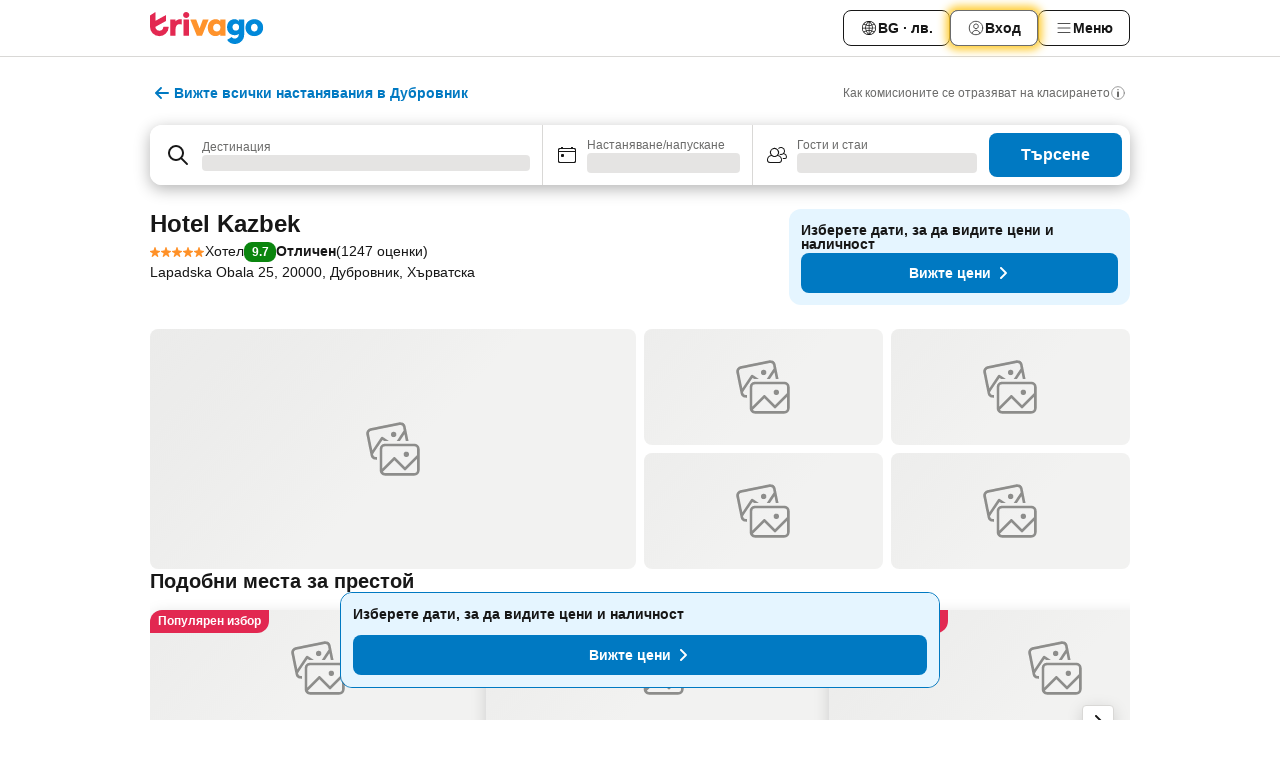

--- FILE ---
content_type: text/javascript
request_url: https://www.trivago.bg/_static/translations/bg/7092948477882e3b5e5b733e59d96a5c2247110b24e5636121be225c24451420.js
body_size: 43613
content:
window.__TRV_TRANSLATIONS__={snippets:{aa_module_see_more:"Вижте още",abbv_avg:"Сред.:",about_hotel_name:"Инфо за {hotel_name}",about_without_hotel_name:"Относно",accommodation_type_filter_headline_property_type:"Тип настаняване",account_data_invalid_chars_error:'Полето "{field}" съдържа невалидни знаци.',account_data_save_error:"Възникна грешка при запазването на Вашите данни.",account_data_save_success:"Промените Ви бяха запазени!",account_delete_confirm_popover_text:"Всички лични данни, свързани с този имейл адрес, ще бъдат изтрити в рамките на 30 дни. <br/> За нас е важно какво мислите! Ако имате свободна минута, ще се радваме да {supportLinkStart}чуем мнението Ви{supportLinkEnd} за това как можем да подобрим trivago. <br/> За пътуване в бъдеще винаги сме на разположение за помощ.",account_delete_confirm_popover_title:"Заявката е получена. <br/> Акаунтът Ви ще бъде изтрит. ",account_delete_popover_bullet:"Всички съхранени начини на плащане",account_delete_popover_bullet1:"История на Express Booking",account_delete_popover_bullet2:"Абонамент за бюлетин",account_delete_popover_bullet3:"Достъп до ексклузивни оферти за членове",account_delete_popover_confirm_title:"Изтриване на Вашия акаунт в trivago?",account_delete_popover_explanation:"След като акаунтът Ви бъде изтрит, trivago повече няма да има достъп до никакви лични данни или предходна кореспонденция, осъществена чрез този акаунт. Завършването на този процес може да отнеме до 30 дни. <br/>За да научите повече за това как trivago използва Вашата информация, моля, отделете няколко минути, за да прегледате нашата{policyLinkStart}Политика за поверителност{policyLinkEnd}.",account_delete_popover_text_for_bullets:"Ще загубите окончателно:",account_security_new_password:"Нова парола",account_security_old_password:"Стара парола",acd_back_to_list:"Назад към списъка",acd_back_to_top_button:"Обратно към началото",acd_other_sites_see_all_prices_cta:"Вижте всички цени",acd_room_types_apartment:"Apartment",acd_room_types_bungalow:"Bungalow",acd_room_types_comfort:"Comfort room",acd_room_types_deluxe:"Deluxe room",acd_room_types_dormitory:"Dormitory",acd_room_types_executive:"Executive room",acd_room_types_family:"Family",acd_room_types_junior_suite:"Junior suite",acd_room_types_other_room_types:"Other room types",acd_room_types_presidential_suite:"Presidential suite",acd_room_types_standard:"Standard room",acd_room_types_studio:"Studio",acd_room_types_suite:"Suite",acd_room_types_villa:"Villa",acd_show_fewer_rooms_cta:"Показване на по-малко стаи",acd_show_more_amenities_cta:"Показване на още удобства",acd_show_more_reviews_cta:"Показване на още мнения",acd_show_more_rooms_cta:"Показване на повече стаи",add_to_favorites:"Добавете в Любими",additional_fees_taxes:"Допълнителни местни такси и данъци може да бъдат приложени по-късно.",age_children:"Възраст на децата",airbnb_scale_rating:"Оценка в Airbnb",aircon:"Климатик",all_amenities:"Всички услуги",alternative_result_list_header:"Тези места за престой отговарят на някои критерии.",alternative_result_list_info_1_result:"Само 1 резултат.",alternative_result_list_info_few_results:"Само {numResults} резултата.",alternative_result_list_info_subheadline:'Настройте критериите си за търсене, премахнете някои филтри или <strong class="reset_all">нулирайте всичко</strong>.',among_top_rated:"Сред {sAccommodationType} с топ оценка в/ъв {sPathName}",anonymous:"Пътуващ",app_landing_header:"С приложението на trivago ще намерите идеалния за Вас хотел.",app_landing_intro:"Приложението на trivago мигновено сравнява  милиони  хотели по целия свят от стотици сайтове за резервации. Всичко, което трябва да направите, е да търсите по град, адрес или точка на интерес, за да откриете идеалния за Вас хотел на чудесна цена.",app_landing_step1:"С едно докосване можете да получите мигновен достъп до милиони хотели, което прави trivago единственото приложение, което Ви трябва за следващата Ви резервация.",app_landing_step2:"Разгледайте локации с картата на trivago или търсете по текущо местоположение, за да откриете най-близките до Вас хотели. Идеално за резервация в движение в последната минута.",app_landing_step3:"Прочетете мнения за хотели, събрани от различни сайтове за резервации, за да научите повече за впечатленията на други гости.",apply_now:"Прилагане",arrival:"Настаняване",arrival_departure:"Настаняване/Напускане",avg_price_destination_min:"мин. {price}",back_multi_layer_SSG:"Back",bed_type_nsid_122_1:"{BEDCOUNT, plural, one {# друго легло} other {# други легла}}",bed_type_nsid_122_2:"{BEDCOUNT, plural, one {# единично легло} other {# единични легла}}",bed_type_nsid_122_3:"{BEDCOUNT, plural, one {# двойно легло} other {# двойни легла}}",bed_type_nsid_122_4:"{BEDCOUNT, plural, one {# queen size легло} other {# queen size легла}}",bed_type_nsid_122_5:"{BEDCOUNT, plural, one {# king size легло} other {# king size легла}}",bed_type_nsid_122_6:"{BEDCOUNT, plural, one {# двуетажно легло} other {# двуетажни легла}}",bed_type_nsid_122_7:"{BEDCOUNT, plural, one {# разтегателен диван} other {# разтегателни дивана}}",bee_favorites_item_heart_activated_hover_curlyplaceholderformat:"Запазено в {linkStart}Моите любими{linkEnd}",bee_favorites_main_menu_tab:"Моите любими",bee_favorites_my_favorites_page_destination_specific_counter_1_stay:"(1 място за престой)",bee_favorites_my_favorites_page_destination_specific_counter_multiple_stays:"({count2orMore} места за престой)",bee_favorites_my_favorites_page_total_counter_0:"0 запазени места за престой",bee_favorites_my_favorites_page_total_counter_1:"1 място за престой",bee_favorites_my_favorites_page_total_counter_multiple_stays:"{count2orMore} места за престой",bee_mobile_web_banner_download_app_CTA:"Инсталиране на приложението",book_hotel_website_test:"Уебсайт на хотел",booking_url_check:"Моля, проверете цените на сайта за резервации.",btn_previous:"предишен",calendar_full_day_friday:"Петък",calendar_full_day_monday:"Понеделник",calendar_full_day_saturday:"Събота",calendar_full_day_sunday:"Неделя",calendar_full_day_thursday:"Четвъртък",calendar_full_day_tuesday:"Вторник",calendar_full_day_wednesday:"Сряда",calendar_short_day_friday:"пт",calendar_short_day_monday:"пн",calendar_short_day_saturday:"сб",calendar_short_day_state_indicator_friday:"Пe",calendar_short_day_state_indicator_monday:"По",calendar_short_day_state_indicator_saturday:"Съ",calendar_short_day_state_indicator_sunday:"Не",calendar_short_day_state_indicator_thursday:"Че",calendar_short_day_state_indicator_tuesday:"Вт",calendar_short_day_state_indicator_wednesday:"Ср",calendar_short_day_sunday:"нд",calendar_short_day_thursday:"чт",calendar_short_day_tuesday:"вт",calendar_short_day_wednesday:"ср",cancel:"Отказ",cat_breakfast:"Закуска",cat_cleanliness:"Чистота",cat_comfort:"Комфорт",cat_facilities:"Удобства",cat_food_and_drinks:"Храна и напитки",cat_hotel_condition:"Сграда",cat_location:"Разположение",cat_room:"Стаи",cat_service:"Обслужване",cat_value_for_money:"Качество за цена",change_date_button_item_unavailable:"Промяна на дати",change_password:"Промяна на Вашата парола",check_hotel_prices2:"Търсене",check_in:"Настаняване",check_out:"Напускане","check-in-out":"Настаняване/напускане",child:"Дете",cities:"Градове",city_center:"Центъра на града",cleanliness_247_doctor_description:"На място има лекар, до когото гостите и служителите имат надежден достъп",cleanliness_63_room_service_description:"Храна от заведението за хранене на място може да бъде доставена до стаите на гостите",cleanliness_826_cleaning_description:"Стаите (на целия обект) редовно се дезинфектират",cleanliness_828_sanitizer_description:"Както общите части, така и стаите за гости са снабдени с дезинфектант за ръце",cleanliness_830_temperature_description:"Протоколът за безопасност в това място за настаняване включва проверка на температурата на гостите и персонала",cleanliness_832_masks_description:"Маски за еднократна употреба са осигурени в стаите за гости или общите части",cleanliness_834_distancing_description:"Съществуват мерки, които помагат на гостите и персонала да поддържат безопасно разстояние",cleanliness_836_procedure_description:"Персоналът е обучен какъв протокол да следва, ако има съобщение за заразяване",cleanliness_838_booking_buffer_description:"Резервациите са през интервал от най-малко 24 часа. Почистването е единствената разрешена дейност през този буферен период.",cleanliness_840_online_description:"Настаняването/напускането могат да се извършат онлайн",cleanliness_846_safety_description:"Съществуват протоколи за намаляване на риска от инфекция, както се изисква от външен орган\xa0",cleanliness_848_cashless_description:"Гостите могат да използват безкасови начини на плащане",clear_recently_viewed:"Изчистване",clear_recently_viewed_button:"Изчистване на прегледани",clear_search_input:"Изчистване на полето за търсене",close:"Затваряне",clp_link_list_type_beach:"{Path__sName}, beach hotels",clp_link_list_type_bnb:"{Path__sName}, bed and breakfasts",clp_link_list_type_luxury:"{Path__sName}, luxury hotels",clp_link_list_type_parking:"{Path__sName}, hotels with parking",clp_link_list_type_pet_friendly:"{Path__sName}, pet friendly hotels",clp_link_list_type_pool:"{Path__sName}, hotels with pools",clp_link_list_type_resort:"{Path__sName}, resorts",clp_link_list_type_spa:"{Path__sName}, spa hotels",clp_meta_description_cheap:"{Path__sName}, {Path__sCountryName}: намерете чудесни евтини хотели. Търсете и сравнявайте цените на {Path__iCountHotel} оферти за настаняване, за да намерите съвсем ниски цени с {Global__sDomain}.",clp_similar_destinations_to_beach:"Други популярни дестинации близо до плажа",clp_similar_destinations_to_bnb:"Other popular destinations with bed and breakfasts",clp_similar_destinations_to_luxury:"Other popular destinations with luxury hotels",clp_similar_destinations_to_parking:"Other popular destinations for hotels with parking",clp_similar_destinations_to_pet_friendly:"Other popular destinations with pet friendly hotels",clp_similar_destinations_to_pool:"Other popular destinations for hotels with pools",clp_similar_destinations_to_resort:"Other popular destinations with resorts",clp_similar_destinations_to_spa:"Other popular destinations with spa hotels",clp_title_beach:"Хотели близо до плажа",clp_title_spa:"Spa hotels {Path__sName}",common_first_name:"напр. Иван",common_last_name:"напр. Петров",company_menu_company:"Компания",company_menu_openings:"Свободни позиции",concept_reflection_includes:"Включва:",contact:"Контакти",cookie_accept_button:"Разбрах",copyright_by_trivago:"Авторски права {iCurrentYear} trivago | Всички права запазени.",country:"Държава",currency:"валута",currency_AED:"Емиратски дирхам",currency_all:"Всички валути",currency_ARS:"Аржентинско песо",currency_AUD:"Австралийски долар",currency_AZN:"Азербайджански манат",currency_BGN:"Български лев",currency_BHD:"Бахрейнски динар",currency_BRL:"Бразилски реал",currency_CAD:"Канадски долар",currency_CHF:"Швейцарски франк",currency_CLP:"Чилийско песо",currency_CNY:"Китайски юан",currency_COP:"Колумбийско песо",currency_CZK:"Чешка крона",currency_DKK:"Датска крона",currency_DZD:"Алжирски динар",currency_EGP:"Египетска лира",currency_EUR:"Евро",currency_GBP:"Британска лира",currency_HKD:"Хонконгски долар",currency_HRK:"Хърватска куна",currency_HUF:"Унгарски форинт",currency_IDR:"Индонезийска рупия ",currency_ILS:"Израелски шекел",currency_INR:"Индийска рупия",currency_JOD:"Йордански динар",currency_JPY:"Японска йена",currency_KRW:"Южнокорейски вон",currency_KWD:"Кувейтски динар",currency_KZT:"Казахстанско тенге",currency_LBP:"Ливанска лира",currency_MAD:"Марокански дирхам",currency_MDL:"Молдовска лея",currency_MXN:"Мексиканско песо",currency_MYR:"Малайзийски рингит",currency_NGN:"Нигерийска найра",currency_NOK:"Норвежка крона",currency_NZD:"Новозеландски долар",currency_OMR:"Омански риал",currency_PEN:"Перуански нов сол",currency_PHP:"Филипинско песо",currency_PLN:"Полска злота",currency_QAR:"Катарски риал",currency_RON:"Румънска лея",currency_RSD:"Сръбски динар",currency_RUB:"Руска рубла",currency_SAR:"Саудитски риал",currency_SEK:"Шведска крона",currency_SGD:"Сингапурски долар",currency_THB:"Тайландски бат",currency_TND:"Тунизийски динар",currency_top:"Най-популярни валути",currency_TRY:"Турска лира",currency_TWD:"Нов тайвански долар",currency_UAH:"Украинска гривна",currency_USD:"Американски долар",currency_UYU:"Уругвайско песо",currency_VND:"Виетнамски донг",currency_ZAR:"Южноафрикански ранд",cyber_security_link_text:"Cybersecurity",cyber_security_slug:"cyber-security",data_protection:"Известие за поверителност",date_nav_legal:"На базата на средни цени в trivago от последните 30 дни",date_nav_no_price:"-",date_stay:"Дата на <span>престой</span>:",deal_20details:"Подробности за оферта",dealfinder_dealcard_number_of_nights:"{num} нощувки за {price}",dealfinder_dealform_guests_children_age_required:"(задължително)",dealfinder_dealform_price_input:"Цена на нощувка",dealfinder_dealform_stay_nights:"Нощувки",dealfinder_ranking_UK_badge_tooltip:"При това класиране по подразбиране се отчитат вероятният интерес за потребителя, предлаганата цена и сумата, плащана от рекламодателите. Офертите не са изчерпателно изброени.\n",dealform_adults:"Възрастни",dealform_children:"Деца",deals_forward_new:"Вижте оферта",delete_account_error_cta:"Връщане към настройки на акаунт",delete_account_error_header:"Акаунтът не може да бъде изтрит",delete_account_error_legal:"Научете повече за това как trivago използва Вашата информация, като прегледате нашата {legalLinkStart}Политика за поверителност{legalLinkEnd}.",delete_account_error_message:"Не успяхме да изтрием Вашия акаунт в trivago. Моля, проверете своя акаунт за изчакващи или неуредени плащания и опитайте отново или се свържете с нашия Помощен център.",delete_account_error_title:"Изтриване на акаунт",delete_ma:"Изтрий моя акаунт",departure:"Напускане",destination:"Дестинация",destinations:"Дестинации",discover_mobile_calendar_skip:"Пропускане",distance_n_recommended:"разстояние и препоръчани",distance_type_poi_poi:"{distanceValue} {distanceUnit} from {pointOfInterest}",distance_unit_KM:"km",distance_unit_mi_plural:"мили",distance_unit_mi_single:"миля",do_not_sell_my_personal_information:"Предпочитания за „бисквитки“",email_address:"И-мейл адрес",enable_location:"За да търсите, използвайки текущото си местоположение, активирайте достъпа до местоположението за trivago в настройките на Вашия браузър.",end_of_calendar_headline:"Край на календара",end_of_calendar_subheadline:"Нашият календар ще се актуализира, след като станат достъпни повече дати. Опитайте да потърсите отново, когато наближат датите на пътуване.",entire_place_accommodation_details:"Подробности за настаняване",entire_place_bathroom:"{num_bathrooms} баня",entire_place_bedroom:"{num_bedrooms} спалня",entire_place_guest:"{num_guests} гост",entire_place_num_bathrooms:"{num_bathrooms} бани",entire_place_num_bedrooms:"{num_bedrooms} спални",entire_place_num_guests:"{num_guests} гости",err_6:"Този имейл адрес е невалиден. Моля, опитайте отново.",error_try_again_later:"Възникнала е грешка. Опитайте отново малко по-късно.",explore_nearby_attractions:"Explore nearby attractions",facebook_url:"https://www.facebook.com/trivago",favorites:"Любими",featured:"Отличена цена",field_required_password_change:"Пропуснахте това задължително поле.",filter:"Филтриране",filter_category_1_title:"Хотели без или с 1 звезда",filter_category_2_title:"Хотели с 2 звезди",filter_category_3_title:"Хотели с 3 звезди",filter_category_4_title:"Хотели с 4 звезди",filter_category_5_title:"Хотели с 5 звезди",filter_geoaddressstring:"Хотели в близост до {value}",filter_rating:"Оценка от гости",filters:"Филтри",first_name:"Лично име",footer_address:"<strong>trivago N.V.</strong>, Kesselstra\xdfe 5 – 7, 40221 D\xfcsseldorf, Германия",footer_help:"Помощ",footer_ir:"Връзки с инвеститори",footer_legal_disclaimer1:"Due to technical limitations, we cannot always guarantee real-time rates from our booking partners.",footer_legal_disclaimer2:"For this reason, the rate displayed on the booking site may no longer match the rate on displayed on trivago. We do not assume any liability for the correctness of the given information, especially of the rates and availability.",footer_link_mobile_app:"Моб. приложения - търсене в движение",footer_link_MSA:"MSA Statement",footer_link_press:"Пресцентър",footer_link_room5:"Room5",footer_partners:"Нашите партньори",footer_trivago_app:"Мобилни приложения",for_example_concept_search_filters:"напр. {concept}",free_wifi:"Безплатен WiFi",from:"от",fullscreen_calendar_apply_dates:"Прилагане на дати",fullscreen_calendar_show_results:"Показване на резултати",fullscreen_search_header_where_to:"Накъде?",fulltextsearch_didyoumean:'Няма намерен резултат за "{usersearchstring}"',gha_tag:"Вашата цена",go_to_search:"Назад",guest_rating_filter_title:"Оценки от гости",guest_reviews:"Мнения на гости",guest_selector_child_age_notification:"<b>Защо това е задължително?</b> Не бихме искали да платите повече от нужното или да пропуснете оферти за деца на определена възраст.",guest_selector_hotelplanner_link:"Група? Опитайте Hotelplanner.com за 6+ стаи",guests_and_rooms:"Гости и стаи",header_menu:"Меню",help_support_form_attachment_browse:"Преглед",help_support_form_attachment_choose:"Изберете файл",help_support_form_attachment_max_file:"Максимален размер на файл: 20 MB",help_support_form_attachment_placeholder:"Качете потвърждението на резервацията Ви",help_support_form_attachment_remove:"Премахване на файл",help_support_form_attachment_title_required:"<strong>Прикачени файлове – Потвърждение на резервацията</strong> (задължително)",help_support_form_attachment_too_large:"Този файл е по-голям от 20 MB.",help_support_form_booking_site_link:"Не помните къде направихте резервацията?",help_support_form_booking_site_placeholder:"Въведете името на сайта за резервации",help_support_form_booking_site_title:"Сайт за резервации",help_support_form_button_send:"Изпращане на съобщение",help_support_form_date_placeholder:"Въведете дата на настаняването Ви",help_support_form_date_title:"Дата на настаняване",help_support_form_description_placeholder:"За какво става въпрос?",help_support_form_description_title_required:"Описание (задължително)",help_support_form_error_submit:"Възникна грешка и съобщението Ви не беше изпратено. Моля, {helpCentreStart}опитайте отново в нашия помощен център{helpCentreEnd}.",help_support_form_hotelname_placeholder:"Въведете име на хотел",help_support_form_hotelname_title_required:"Име на хотел (задължително)",help_support_form_send_information:"Ще се свържем с Вас в рамките на 1 работен ден на: <strong>{userMail}</strong>",help_support_form_subject_placeholder:"За какво става дума?",help_support_form_subject_title_required:"Тема (задължително)",help_support_info_box_title:"Не откривате това, което търсите?",help_support_title:"Помощ и поддръжка",help_support_trv_error_form_options_dates:"Грешни дати",help_support_trv_error_form_options_details:"Грешни подробности за хотел/оферта",help_support_trv_error_form_options_hotel:"Грешен хотел",help_support_trv_error_form_options_location:"Грешно местоположение",help_support_trv_error_form_options_placeholder:"Изберете тип грешка",help_support_trv_error_form_options_title:"Каква грешка открихте? (задължително)",hero_images_heading:"Идеалното за Вас място за настаняване в(ъв) {city}, {countrycode}",hgw_represent:"Представлявате този обект?",homepage_metasearch_partner_logos_more:"Още над 100",hotel_btn_next:"следващ",hotel_offers_expiration_date:"Валидно до:",hotel_offers_official_site:"Посетете официалния сайт",hotel_offers_promotion_header:"Промоция на хотела",hotel_promo_badge:"Промо",hotel_search:"Търси хотел",hoteldetail_prices:"Цени",hotelplanner_url:"https://www.hotelplanner.com/Group-Rate/?sc=Trivago&locale=en_US",hotels_close_to_seo:"Места за настаняване, {Path__sName}, близо до {Item__sItemName}",hotels_in:"Хотели в {pathname}",hotels_in_seo:"Хотели {sName}",hotels_in_town_seo:"Хотели в(ъв) {sName}, {sCountryName}",hotels_plu:"Hotels",hotels_seo:"Хотели",ie_norating:"Няма налична оценка",image_legal_disclaimer:"Показаните снимки в trivago са предоставени от и принадлежат на трети лица.",info_item_unavailable:"Не успяхме да намерим оферти, налични за стаята и датите, които желаете ({arrivalDate} – {departureDate})",info_map_expand:"Увеличи карта",info_no_destination_selected:"Къде бихте искали да отседнете? Търсете по име на хотел, град, регион, прочута забележителност или държава.",info_tab:"Инфо",instagram_url:"https://instagram.com/trivago/",ip_tab_location:"Местоположение",item_group_46:"Квартали",language:"Език",languages_filter_title:"Езици",last_name:"Фамилия",learn_footer:"Вижте как работи trivago",learn_how_trivago_works:"Вижте как работи trivago",legal_disclaimer_au:"За да предоставим това безплатно сравнение, сайтовете за резервации ни плащат такса, когато потребителят кликне върху конкретна тяхна оферта. Не показваме оферти (включително по-евтини оферти), които не отговарят на нашите изисквания за минимална такса. Възможно е понякога да има по-евтини оферти в раздел „Повече оферти“, тъй като изискваме актуализирани оферти от сайтовете за онлайн резервации, когато кликнете върху този бутон.",less:"съкрати",linkedin_url:"https://www.linkedin.com/company/trivagonv/",list_access:"Връщане към списъка",list_button:"Списък",loading:"Зареждане",location_disabled:"Достъпът до местоположението е дезактивиран",location_dummy:"Локация",location_unavailable:"Не е налично местоположение",location_unavailable_core:"We’re sorry, but we were unable to retrieve your location. Please retry or type in a destination.",login_link_back_to:"Назад",logo_extension:"trivago logo",logoff:"Изход",map_button:"Карта",max_price:"Макс.цена",max_price_slider:"макс. {price}",metadesc_attraction_overview_noprice:"Хотели в близост до {sItemName}, {sPathName}. Намерете най-изгодните оферти от над 250 сайта за резервации. Хотели до {sItemName}? - trivago!",mg_price_per_night:"price per night",min_price:"Мин. цена",month_1:"Януари",month_10:"Октомври",month_11:"Ноември",month_12:"Декември",month_2:"Февруари",month_3:"Март",month_4:"Април",month_5:"Май",month_6:"Юни",month_7:"Юли",month_8:"Август",month_9:"Септември",more:"още",more_deals:"Още оферти",more_filters:"Още филтри",more_filters_cat_active_filters:"Приложени филтри",more_photos_main_image:"Още снимки",more_pois:"Още забележителности - {Path__sName}",more_popular_searches:"Още популярни търсения",more_top_destinations:"Още Топ Дестинации",more_top_hotels:"Още Топ Хотели",mp_popular_choice:"Популярен избор",n_a:"неизвестно",name_your_list:"Име на списък",new:"Ново",new_filters_apply:"Прилагане",new_filters_reset:"Премахване на всички филтри",newsletter_message_color:"Вдъхновете се за следващия си престой – абонирайте се за нашия бюлетин.",newsletter_registration_error:"An error occurred during your registration. Please try again later.",next_weekend_calendar:"Следващия уикенд",no_dates_selected:"Няма избрани дати",no_deal_available:"За съжаление, няма оферти, които да отговарят на Вашите критерии за търсене. Опитайте да премахнете филтри.",no_interaction_with_recently_viewed:"Не сте преглеждали наскоро обекти за настаняване на това устройство.",no_results:"Не бяха намерени резултати.",no_reviews_available:"Няма налични мнения",notification_sort_popularity_tt1:"Резултатите от класирането",notification_sort_popularity_tt2:"отразяват Вашите критерии за търсене и нашата оценка на атрактивността на офертата",notification_sort_popularity_tt3:" в сравнение с други оферти, достъпни на нашия сайт.",notification_sort_popularity_tt4:"Те отразяват също и компенсацията, плащана от сайта за резервации.",nsp_homepage:"{Global__sDomain}\xa0– Сравняване на цени на хотели по целия свят",nsp_item_page_title:"{group} {item}, {path} - {domain}",nsp_list_notification_max_results:'Не открихте това, което търсите? Опитайте с <a href="#" data-action="refine-search">прецизиране на търсенето.</a>',nsp_path_page_title:"Хотели в(ъв) {path} | Намирайте и сравнявайте чудесни оферти в trivago",nsp_path_page_title_with_concept_tags:"Хотели в(ъв) {path} ({concepts}) | Намирайте и сравнявайте чудесни оферти в trivago",nsp_poi_page_title:"Хотели, {path}, близо до {item} | {domain}",nsp_poi_page_title_with_concept_tags:"Хотели, {path} ({concepts}), близо до {item} | {domain}",official_homepage:"Официален сайт на хотела",offline_page_retry:"Свързване отново",offline_slideout_desc_deals:"За съжаление, в момента са достъпни само офертите, които сте прегледали, докато сте били онлайн. За да видите офертите за това място за настаняване, моля, свържете се отново към интернет.",offline_slideout_desc_gallery:"За съжаление, в момента е достъпна само галерията, която сте прегледали, докато сте били онлайн. За да видите галерията за това място за настаняване, моля, свържете се отново към интернет.",offline_slideout_desc_hotel_info:"За съжаление, в момента е достъпна само информацията за място за настаняване, която сте прегледали, докато сте били онлайн. За да видите информация за това място за настаняване, моля, свържете се отново към интернет.",offline_slideout_desc_ratings:"За съжаление, в момента са достъпни само мненията, които сте прегледали, докато сте били онлайн. За да видите мненията за това място за настаняване, моля, свържете се отново към интернет.",offline_slideout_title:"Ами сега! Изглежда сте офлайн",old_password_wrong:"О, не – това не е старата Ви парола. Опитайте отново.",opt_for_corrected_destination:"Може би имахте предвид: {correctedDestination}",opt_for_misspelled_destination:"Показване вместо това за {insistMisspelling}",overview_see_less:"Вижте по-малко",partner_125:"Booking.com",partner_opinion_desc_start1_test:"Прочетете мнения на {partner}",password_setting_requirements_good_feedback:"Тази парола е добра и сигурна.",password_setting_requirements_headline:"Изисквания за парола",password_setting_requirements_length:"Има минимум 10 знака.",password_setting_requirements_okay_feedback:"Тази парола е приемлива, но лесна за отгатване.",password_setting_requirements_upper_case:"Съдържа поне 1 главна буква.",password_setting_validation_error_message:"Паролата трябва да има минимум 10 знака и да съдържа поне 1 главна буква.",per_night_shortest:"/нощ",per_stay_punk:"{num} нощувки за",personal_information:"Лична информация",phone:"Телефон",photos_tab:"Снимки",pois_in:"Забележителности - {Path__sName}",poisearch_bullet_attraction_1:"Намерете идеалния за Вас хотел в областта",poisearch_bullet_attraction_2:"Сравнете цените от различни уебсайтове",poisearch_bullet_attraction_3:"Резервирайте на чудесна цена!",poisearch_bullet_city_1:"Обширно търсене на хотели в {Path__sName} онлайн",poisearch_bullet_city_2:"Намерете евтин хотел в {Path__sName}!",poisearch_bullet_city_3:"Резервирайте на идеалната цена!",poisearch_bullet_region_1:"Регион",poisearch_bullet_region_2:"Намерете изгодни оферти за настаняване",poisearch_bullet_region_3:"Резервирайте на идеалната цена!",popular_destinations_domestic:"Top domestic",popular_destinations_international:"Top international",popular_destinations_new:"Популярни дестинации",popular_searches:"Популярни търсения",popular_sites:"Популярни места",price_cheapest:"Нашата най-ниска цена",price_cheapest_mobile:"Нашата най-ниска цена:",price_n_recommended:"цена и препоръчани",price_only:"само цена",price_trend:"Ценова тенденция",pricerange:"Ценови диапазон",publisher:"Правна информация",quality_rating_1:"Задоволително",quality_rating_2:"Приемлив",quality_rating_3:"Добро",quality_rating_4:"Много добро",quality_rating_5:"Отличен",rating_excellent:"Отличен",rating_filteroverlay_title:"Оценка",rating_good:"Добър",rating_n_recommended:"оценка и препоръчани",rating_powered_by_booking:"Със съдействието на",rating_very_good:"Много добър",recent_search_search_suggestion_title:"Места, търсени наскоро от Вас",recently_viewed:"Наскоро прегледани",recently_viewed_color:"<span>Наскоро</span> прегледани",refinement_row_location:"Местоположение",remove_from_favorites:"Премахни от любими",reset:"Нулиране",review_disclaimer:"Ces avis proviennent de sites internet de tiers, leur contenu n'est pas contr\xf4l\xe9 par trivago.",review_disclaimer_linkText:"Comment fonctionnent les avis des consommateurs?",reviews_tab:"Мнения",rooms:"Стаи",rr_location_popover_address_shadow_1:"Въведете улица/пощенски код",rr_location_popover_distance_1:"Макс. разстояние:",rr_select_more_filters:"Избор",rr_stars_string_prefix:"Категория",rr_view_map:"Преглед на картата",screenreader_alt_string_minus_remove:"Премахване",search:"Search",search_input_error_message:"За да започнете, кажете ни къде отивате",search_was_updated:"Търсенето Ви е актуализирано!",select_a_date:"Изберете дата",select_date_item_unavailable:"Изберете дати, за да видите наличните оферти",select_dates:"Избор на дати",sem_theme_filter_notification_apply:"Прилагане на филтър",sem_theme_filter_notification_beach:"Търсите обекти близо до плажа?",sem_theme_filter_notification_filter_menu:"Използвайте менюто с филтри, за да прецизирате резултатите.",sem_theme_filter_notification_pool:"Търсите обекти с басейн?",sem_theme_filter_notification_spa:"Търсите обекти със спа?",seo_acd_about_tab:"Относно",seo_acd_amenities_tab:"Удобства",seo_acd_breadcrumbs_home:"Начало",seo_acd_compare_matrix_selected_stay:"Избрано настаняване",seo_acd_compare_matrix_similar_stays:"Подобни места за престой",seo_acd_compare_module_title:"Сравняване на подобни места за престой от {NAME}",seo_acd_cta_compare_prices:"Сравняване на цени",seo_acd_dealform_cta_update:"Актуализиране",seo_acd_exit_notification_body:"Върнете се към резултатите за {DESTINATION}, за да сравните оферти за {COUNT} хотела.",seo_acd_exit_notification_cta:"Вижте още оферти",seo_acd_exit_notification_title:"Спестете до {percentageValue} от следващия си престой",seo_acd_gallery_disclaimer_ok_button:"OK",seo_acd_item_page_price_trend_disclaimer:"Събираме данни за средната цена от много сайтове за резервации. Възможно е цената да се различава леко от тази на сайта на хотела.",seo_acd_location_tab:"Местоположение",seo_acd_no_availability_see_other_stays:"Вижте други престои",seo_acd_no_prices_from_hotel_site:"Нямаме данни за цените от сайта на хотела за вашите дати.",seo_acd_no_results_for_filters_error:"Няма резултати. Опитайте да настроите филтрите си, за да видите повече опции.",seo_acd_no_results_for_filters_error_reset_cta:"Нулиране на филтри",seo_acd_other_prices_from_booking_sites:"Други цени за този хотел от топ сайтове за резервации",seo_acd_overview_tab:"Преглед",seo_acd_prices_from_hotel_site:"Цени от сайта на хотела",seo_acd_prices_from_other_sites_tooltip:"Този раздел Ви показва нашата най-ниска цена в зелено заедно с други цени от популярни сайтове за резервации.",seo_acd_prices_room_check_details:"Вижте сайта на хотела за подробности",seo_acd_prices_room_title:"Стая",seo_acd_prices_tab:"Цени",seo_acd_reviews_tab:"Мнения",seo_acd_show_review_summary:"Показване на повече",seo_acd_stay_not_available_cta_change_dates:"Промяна на дати",seo_acd_title_price_list_from_hotel_site:"Цени от {hotelWebsiteName}",seo_city_description_v1:"Сравнете цените на {Path__iCountHotel} хотела в {Path__sName}, {Path__sCountryName}. Намерете идеалната цена от милиони оферти за настаняване и спестете средства с {sDomain}",SEO_count_hotels:"{count} хотела",SEO_FAQ_Headline:'<abbr title="Frequently Asked Questions">FAQs</abbr> About Hotels in {city}',seo_hotel_overview_liking_s_item_description:"Сравнете цените на {Trivago__bookingSites}+ сайта за резервации и намерете изгодни оферти за {sItemName}, {sPathName}. Вижте снимки и отзиви. Хотел? trivago!",seo_hotels_in:"Хотели - {city}",seo_info_tab_business_studio_check_hotel_offer_cta_button:"Виж офертата на хотела",seo_info_tab_business_studio_hotel_offer_legal_disclaimer:"Офертата се предоставя от хотела и е предмет на неговите условия.",seo_info_tab_business_studio_hotel_offer_special_offer_subtitle:"За този\xa0престой се предлага специална оферта:",seo_info_tab_business_studio_hotel_offer_subtitle:"С програмата за лоялност на хотела ползвате предимства ",seo_info_tab_business_studio_hotel_offer_title:"Оферта от хотел",seo_item_card_business_studio_hotel_offer_badge:"Оферта от хотел",seo_item_page_back_button_see_all_stays_in_destination:"Вижте всички настанявания в {DESTINATION}",seo_item_page_destinations_near:"Дестинации край {hotelName}",seo_item_page_hide_all_amenities:"Скриване на всички удобства",seo_item_page_property_info_title:"Информация за обекта",seo_item_page_reviews_show_reviews_cta:"Показване на мнения",seo_item_page_show_all_amenities:"Показване на всички удобства",seo_legal_disclaimer_au:"За да предоставим това безплатно сравнение, сайтовете за резервации ни плащат такса, когато потребител кликне върху конкретна тяхна оферта. Не показваме оферти (включително по-евтини оферти), които не отговарят на нашите изисквания за минимална такса. Понякога в раздел „Цени от други сайтове“ могат да се предлагат по-евтини оферти.",seo_meta_title_de:"Hotels in {CITY} from {MIN_PRICE} – Affordable deals | trivago",seo_meta_title_es:"{CITY} hotel deals {YEAR} from {MIN_PRICE} | trivago",seo_meta_title_fr:"Hotels in {CITY} from {MIN_PRICE}/night {YEAR} | trivago",seo_meta_title_it:"Hotels in {CITY} from {MIN_PRICE} {YEAR} | trivago",seo_meta_title_jp:"{CITY} recommended hotels and ryokan – Official comparison | trivago",seo_meta_title_tr:"{CITY} cheap hotels from {MIN_PRICE} {YEAR} | trivago",seo_meta_title_uk:"{CITY} hotels – Compare from {MIN_PRICE} | trivago",seo_module_headline:"Тези топ дестинации са само на един клик разстояние ",seo_oar_faq_answer_checkin_checkout_time_at_hotel:'Настаняването в(ъв) {hotelName} е възможно от: <time dateTime="{checkInHour}:00">{checkInHour}:00</time>. Времето за напускане е до <time dateTime="{checkOutHour}:00">{checkOutHour}:00</time>.',seo_oar_faq_answer_hotel_cancellation_policy:"Политиката за анулиране за {hotelName} варира в зависимост от типа стая и условията за резервация.",seo_oar_faq_answer_location_hotel:"{hotelName} се намира на {streetAddress}, {postalCode}, {city}, {country}.",seo_oar_faq_answer_parking_in_hotel_no:"Не, {hotelName} не предоставя паркинг.",seo_oar_faq_answer_parking_in_hotel_yes:"Да, {hotelName} предоставя {parkingList} за гости.",seo_oar_faq_answer_pets_in_hotel_no:"Не, {hotelName} не допуска домашни любимци.",seo_oar_faq_answer_pets_in_hotel_yes:"Да, {hotelName} има политика относно домашни любимци, която може да варира в зависимост от типа стая или наличността. Моля, проверете директно в хотела за съответната политика относно домашните любимци.",seo_oar_faq_answer_pois_near_hotel:"Близо до {hotelName} се намират следните забележителности: {attractionList}.",seo_oar_faq_answer_pools_in_hotel_no:"Не, {hotelName} не предлага зони с басейн.",seo_oar_faq_answer_pools_in_hotel_yes:"Да, {hotelName} предлага {poolCount} {poolCount, select, 1 {зона за басейн} other {зони за басейни}}.",seo_oar_faq_header_destinations:"Често задавани въпроси за {destinationName}",seo_oar_faq_header_faqs:"Често задавани въпроси за {POIname}",seo_oar_faq_header_items:"Често задавани въпроси относно {hotelName}",seo_oar_faq_question_checkin_checkout_time_at_hotel:"Какви са часовете за настаняване и напускане на {hotelName}?",seo_oar_faq_question_hotel_cancellation_policy:"Каква е политиката за анулиране за {hotelName}?",seo_oar_faq_question_location_hotel:"Къде се намира {hotelName}?",seo_oar_faq_question_parking_in_hotel:"Има ли достъпен паркинг в(ъв) {hotelName}?",seo_oar_faq_question_pets_in_hotel:"Допускат ли се домашни любимци в(ъв) {hotelName}?",seo_oar_faq_question_pois_near_hotel:"Какви популярни забележителности се намират близо до {hotelName}?",seo_oar_faq_question_pools_in_hotel:"Има ли зона с басейн в(ъв) {hotelName}?",seo_oar_prices_unavailable_message:"Тези подобни места за престой са все още налични за Вашите дати",seo_oar_see_similar_stays:"Вижте подобни места за престой",seo_oar_similar_stays:"Подобни места за престой",seo_odr_collapse_description_show_less:"Показване на по-малко",seo_odr_expand_description_show_more:"Показване на повече",seo_odr_faq_answer_best_family_hotels_in_destination:"Ако посещавате {destinationName} със семейството си, може да разгледате {hotelsList}. Тези хотели предлагат разнообразие от услуги и дейности, подходящи за семейства.",seo_odr_faq_answer_best_hotels_in_destination:"В(ъв) {destinationName} може да искате да проверите {hotelsList}. Тези хотели са силно препоръчвани от много пътуващи.",seo_odr_faq_answer_best_luxury_hotels_in_destination:"За да се насладите на лукс в(ъв) {destinationName}, може да искате да разгледате {hotelsList}. Тези хотели са известни със своите отлични удобства и услуги от висок клас.",seo_odr_faq_answer_best_petfriendly_hotels_in_destination:"Пътувате с домашни любимци? Хотелите {hotelsList} може да са идеални за това. Те не само приемат домашни любимци, но и предлагат множество удобства, за да се почувстват любимците Ви като у дома си.",seo_odr_faq_answer_best_pool_hotels_in_destination:"Ако търсите хотел с басейн в(ъв) {destinationName}, проверете {hotelsList} – всички от тях предлагат чудесни съоръжения с басейн, за да се насладят гостите.",seo_odr_faq_answer_best_spa_hotels_in_destination:"Ако търсите релаксиращо спа изживяване по време на престоя си в(ъв) {destinationName}, проверете {hotelsList} – всички от тях предлагат чудесни спа услуги и съоръжения.",seo_odr_faq_question_best_family_hotels_in_destination:"Кои са най-добрите семейни хотели в(ъв) {destinationName}?",seo_odr_faq_question_best_hotels_in_destination:"Кои са най-добрите хотели в(ъв) {destinationName}?",seo_odr_faq_question_best_luxury_hotels_in_destination:"Кои са най-добрите луксозни хотели в(ъв) {destinationName}?",seo_odr_faq_question_best_petfriendly_hotels_in_destination:"Кои са най-добрите хотели, подходящи за домашни любимци, в(ъв) {destinationName}?",seo_odr_faq_question_best_pool_hotels_in_destination:"Кои са най-добрите хотели с басейн в(ъв) {destinationName}?",seo_odr_faq_question_best_spa_hotels_in_destination:"Кои са най-добрите хотели със спа в(ъв) {destinationName}?",seo_opr_faq_answer_attractionsnearpoi:"Открийте атракции наблизо, като например {attractionsList} – всички на удобно разстояние от {POIname}.",seo_opr_faq_answer_staysnearpoi:"Разгледайте различни места за настаняване в близост до {POIname}, включително популярни избори като {accommodationsName}.",seo_opr_faq_answer_whyispoipopular:"{POIname} е топ атракция в(ъв) {cityName}, известна с уникалните си характеристики, които привличат множество посетители всяка година.",seo_opr_faq_question_attractionsnearpoi:"Какви други атракции има в близост до {POIname}?",seo_opr_faq_question_staysnearpoi:"Какви места за настаняване има в близост до {POIname}?",seo_opr_faq_question_whyispoipopular:"Какво прави забележителността {POIname} популярна в(ъв) {cityName}?",seo_poi_search_official_site:"Официален сайт",seo_price_tab_business_studio_hotel_offer_banner_text:"<b>Оферта от хотел:</b> С програмата за лоялност на хотела ползвате предимства ",seo_price_tab_business_studio_hotel_offer_special_offer_banner_text:"<b>Оферта за хотел:</b> За този\xa0престой се предлага специална оферта:",seo_results_list_highlights_more:"още",seo_results_list_view_more_stays_cta:"Прегледайте още {count} настанявания",seo_reviews_summary_bottom_disclaimer:"Това обобщение от ИИ използва мнения от множество сайтове",seo_reviews_summary_last_updated:"Последна актуализация:  {date}",seo_reviews_summary_tooltip_updated:"Това обобщение е генерирано от ИИ е предназначено само за предоставяне на бърз преглед. Добре е да се свържете с обекта. за да проверите важната информация.",seo_share_link_destination_preview_description:"Разгледайте местата за престой в {DESTINATION}, сравнете цените и спестете много при следващия си престой.",seo_share_link_destination_preview_title:"Места за престой в {DESTINATION}",seo_share_link_poi_preview_description:"Разгледайте места за престой в близост до {POI}, сравнете цените и намерете изгодна оферта в trivago.",seo_share_link_poi_preview_title:"Места за престой в близост до {POI} в {DESTINATION}",seo_share_link_preview_message:"Здравей! Виж това чудесно място за престой, което намерих в trivago, за пътуването ни до {CITY}.",seo_sitemap_city_page_CTA:"Вижте всички настанявания в {DESTINATION}",seo_sitemap_city_page_title:"Хотели и други места за престой в(ъв) {CITY}",seo_tlp_apartments_price_range_body:"Цените за апартаменти в/ъв {locationCity} варират от {minimumPrice} до {maximumPrice} на нощ.",seo_tlp_beach_hotels_price_range_body:"Цените за хотели, близо до плажа, въ/в {locationCity} варират от {minimumPrice} до {maximumPrice} на нощ.",seo_tlp_bed_and_breakfasts_price_range_body:"Цените за нощувка със закуска в/ъв {locationCity} варират от {minimumPrice} до {maximumPrice} на нощ.",seo_tlp_breadcrumbs_apartments:"Апартаменти в/ъв {locationCity}",seo_tlp_breadcrumbs_beach_hotels:"Хотели, близо до плажа, в/ъв {locationCity}",seo_tlp_breadcrumbs_bed_and_breakfasts:"Нощувка със закуска в/ъв {locationCity}",seo_tlp_breadcrumbs_cheap_hotels:"Евтини хотели в/ъв {locationCity}",seo_tlp_breadcrumbs_hotels_with_parking:"Хотели с паркинг в/ъв {locationCity}",seo_tlp_breadcrumbs_hotels_with_pools:"Хотели с басейни в/ъв {locationCity}",seo_tlp_breadcrumbs_luxury_hotels:"Луксозни хотели в/ъв {locationCity}",seo_tlp_breadcrumbs_pet_friendly_hotels:"Хотели, допускащи домашни любимци, въ/в {locationCity}",seo_tlp_breadcrumbs_resorts:"Resorts in {locationCity}",seo_tlp_breadcrumbs_spa_hotels:"Спа хотели в/ъв {locationCity}",seo_tlp_cheap_hotels_price_range_body:"Цените за евтини хотели в/ъв {locationCity} варират от {minimumPrice} до {maximumPrice} на нощ.",seo_tlp_hotels_with_parking_price_range_body:"Цените за хотели с паркинг в/ъв {locationCity} варират от {minimumPrice} до {maximumPrice} на нощ.",seo_tlp_hotels_with_pools_price_range_body:"Цените за хотели с басейни в/ъв {locationCity} варират от {minimumPrice} до {maximumPrice} на нощ.",seo_tlp_insights_table_destination_beach_hotel_count:"Beach hotels in {locationCity}",seo_tlp_insights_table_destination_hotel_prices_from:"Hotel prices from",seo_tlp_insights_table_destination_pool_hotel_count:"Pool hotels in {locationCity}",seo_tlp_insights_table_destination_reviews_count:"Hotel reviews",seo_tlp_insights_table_destination_spa_hotel_count:"Spa hotels in {locationCity}",seo_tlp_insights_table_destination_total_hotel_count:"Hotels in {locationCity}",seo_tlp_insights_table_header:"{locationCity} Hotel Information",seo_tlp_luxury_hotels_hotels_price_range_body:"Цените за луксозни хотели в/ъв {locationCity} варират от {minimumPrice} до {maximumPrice} на нощ.",seo_tlp_meta_description_apartments_find:"Намерете най-добрите апартаменти в/ъв {locationCity}, {locationCountry}. Сравнете цените от различни сайтове на {domain}",seo_tlp_meta_description_beach_compare:"Сравнете в trivago цените на най-добрите хотели, близо до плажа, в/ъв {locationCity}. Прочетете отзивите и изберете от популярните хотели на {domain}.",seo_tlp_meta_description_bed_and_breakfasts:"Намерете нощувка със закуска в/ъв {locationCity} Търсете и сравнете цените на {itemCount} нощувки със закуска, за да спестите с/ъс {domain}",seo_tlp_meta_description_cheap_compare:"Сравнете цените на евтини хотели в/ъв {locationCity}, {locationCountry} | Спестете от евтини хотели с/ъс {domain}",seo_tlp_meta_description_hotels_with_parking:"Намерете хотели с паркинг в/ъв {locationCity} Търсете и сравнете цените на {itemCount} хотела, за да спестите с/ъс {domain}",seo_tlp_meta_description_hotels_with_pools_compare:"Сравнете цените на хотели с басейни в/ъв {locationCity}, {locationCountry} Спестете от хотели с/ъс {domain}",seo_tlp_meta_description_luxury_hotels_2:"Сравнете цените на луксозни хотели в/ъв {locationCity}, {locationCountry} | Спестете от луксозни хотели с/ъс {domain}",seo_tlp_meta_description_pet_friendly_hotels_2:"Сравнете цените на хотели, които допускат домашни любимци, в/ъв {locationCity}, {locationCountry} | Спестете от хотели, които допускат домашни любимци, с/ъс {domain}",seo_tlp_meta_description_resorts_2:"Compare prices of resorts in {locationCity}, {locationCountry} | Save on resorts with {domain}",seo_tlp_meta_description_spa_compare:"Сравнете в trivago цените на най-добрите спа хотели в/ъв {locationCity}. Прочетете отзивите и изберете от популярните хотели на {domain}.",seo_tlp_meta_title_apartments:"Apartments in {locationCity} | Prices from {startingPrice} on {domain}",seo_tlp_meta_title_beach_hotels_top:"Най-добрите хотели, близо до плажа, в/ъв {locationCity} | Цени от {startingPrice} на {domain}",seo_tlp_meta_title_bed_and_breakfasts_fall_back:"Нощувка със закуска в/ъв {locationCity}, {locationCountry}",seo_tlp_meta_title_cheap_hotels1:"Евтини хотели в/ъв {locationCity} | Цени от {startingPrice} на {domain}",seo_tlp_meta_title_hotels_with_parking_fall_back:"Hotels with parking in {locationCity}, {locationCountry}",seo_tlp_meta_title_hotels_with_pools_top:"Най-добрите хотели с басейни в/ъв {locationCity} | Цени от {startingPrice} на {domain}",seo_tlp_meta_title_luxury_hotels_2:"Най-добрите луксозни хотели в/ъв {locationCity} | {domain}",seo_tlp_meta_title_pet_friendly_hotels_2:"Най-добрите хотели, които допускат домашни любимци, в/ъв {locationCity} | {domain}",seo_tlp_meta_title_resorts_2:"Top resorts in {locationCity} | {domain}",seo_tlp_meta_title_spa_hotels_top:"Най-добрите спа хотели в/ъв {locationCity} | Цени от {startingPrice} на {domain}",seo_tlp_nearby_apartments:"Апартаменти в близост до {locationCity}",seo_tlp_nearby_beach_hotels:"Beach hotels near {locationCity}",seo_tlp_nearby_bed_and_breakfasts:"Нощувка със закуска в близост до {locationCity}",seo_tlp_nearby_cheap_hotels:"Евтини хотели в близост до {locationCity}",seo_tlp_nearby_hotels_with_parking:"Хотели с паркинг в близост до {locationCity}",seo_tlp_nearby_luxury_hotels:"Луксозни хотели в близост до {locationCity}",seo_tlp_nearby_pet_friendly_hotels:"Хотели, допускащи домашни любимци, в близост до {locationCity}",seo_tlp_nearby_pool_hotels:"Хотели с басейни в близост до {locationCity}",seo_tlp_nearby_resorts:"Resorts near {locationCity}",seo_tlp_nearby_spa_hotels:"Спа хотели в близост до {locationCity}",seo_tlp_other_stays_apartments:"Апартаменти",seo_tlp_other_stays_beach_hotels:"Хотели близо до плажа",seo_tlp_other_stays_bed_and_breakfasts:"Нощувки със закуска",seo_tlp_other_stays_cheap_hotels:"Евтини хотели",seo_tlp_other_stays_hotels_with_parking:"Хотели с паркинг",seo_tlp_other_stays_hotels_with_pools:"Хотели с басейни",seo_tlp_other_stays_luxury_hotels:"Луксозни хотели",seo_tlp_other_stays_pet_friendly_hotels:"Хотели, допускащи домашни любимци",seo_tlp_other_stays_resorts:"Курорти",seo_tlp_other_stays_spa_hotels:"Спа хотели",seo_tlp_other_stays_title:"Други места за престой в/ъв {location}",seo_tlp_our_top_rated_apartments:"Our top-rated apartments in {locationCity}",seo_tlp_our_top_rated_beach_hotels:"Our top-rated beach hotels in {locationCity}",seo_tlp_our_top_rated_bed_and_breakfasts:"Our top-rated bed and breakfasts in {locationCity}",seo_tlp_our_top_rated_cheap_hotels:"Our top-rated cheap hotels in {locationCity}",seo_tlp_our_top_rated_hotels_with_parking:"Our top-rated hotels with parking in {locationCity}",seo_tlp_our_top_rated_luxury_hotels:"Our top-rated luxury hotels in {locationCity}",seo_tlp_our_top_rated_pet_friendly_hotels:"Our top-rated pet friendly hotels in {locationCity}",seo_tlp_our_top_rated_pool_hotels:"Our top-rated hotels with pools in {locationCity}",seo_tlp_our_top_rated_resorts:"Our top-rated resorts in {locationCity}",seo_tlp_our_top_rated_spa_hotels:"Our top-rated spa hotels in {locationCity}",seo_tlp_page_description_apartments:"Find incredible apartments in {locationCity}, {locationCountry}. Search and compare the prices of {itemCount} accommodation deals to find very low rates with {domain}",seo_tlp_page_description_beach_hotels:"Find incredible beach hotels in {locationCity}, {locationCountry}. Search and compare the prices of {itemCount} accommodation deals to find very low rates with {domain}",seo_tlp_page_description_cheap_hotels:"Find incredible cheap hotels in {locationCity}, {locationCountry}. Search and compare the prices of {itemCount} accommodation deals to find very low rates with {domain}",seo_tlp_page_description_pool_hotels:"Find incredible hotels with pools in {locationCity}, {locationCountry}. Search and compare the prices of {itemCount} accommodation deals to find very low rates with {domain}",seo_tlp_page_description_spa_hotels:"Find incredible spa hotels in {locationCity}, {locationCountry}. Search and compare the prices of {itemCount} accommodation deals to find very low rates with {domain}",seo_tlp_page_title_apartments_in:"Апартаменти в/ъв {locationCity}, {locationCountry}.",seo_tlp_page_title_beach_hotels_in:"Хотели, близо до плажа, в/ъв {locationCity}, {locationCountry}",seo_tlp_page_title_bed_and_breakfasts_in:"Нощувка със закуска в/ъв {locationCity}, {locationCountry}",seo_tlp_page_title_cheap_hotels_in:"Евтини хотели в/ъв {locationCity}, {locationCountry}",seo_tlp_page_title_hotels_with_parking_in:"Хотели с паркинг в/ъв {locationCity}, {locationCountry}",seo_tlp_page_title_luxury_hotels_in:"Луксозни хотели в/ъв {locationCity}, {locationCountry}",seo_tlp_page_title_pet_friendly_hotels_in:"Хотели, допускащи домашни любимци, в/ъв {locationCity}, {locationCountry}",seo_tlp_page_title_pool_hotels:"Хотели с басейни в/ъв {locationCity}, {locationCountry} ",seo_tlp_page_title_resorts_in:"Resorts in {locationCity}, {locationCountry}",seo_tlp_page_title_spa_hotels_in:"Спа хотели в/ъв {locationCity}, {locationCountry}",seo_tlp_pet_friendly_hotels_hotels_price_range_body:"Цените за хотели, допускащи домашни любимци, в/ъв {locationCity} варират от {minimumPrice} до {maximumPrice} на нощ.",seo_tlp_poisearch_destination_apartments_1:"Search easily for apartments in {locationCity}, {locationCountry} online",seo_tlp_poisearch_destination_apartments_2:"Find an apartment in {locationCity}!",seo_tlp_poisearch_destination_apartments_3:"Book at your ideal price!",seo_tlp_poisearch_destination_beach_hotels_1:"Search easily for beach hotels in {locationCity}, {locationCountry} online",seo_tlp_poisearch_destination_beach_hotels_2:"Find a beach hotel in {locationCity}!",seo_tlp_poisearch_destination_beach_hotels_3:"Book at your ideal price!",seo_tlp_poisearch_destination_cheap_hotels_1:"Search easily for cheap hotels in {locationCity}, {locationCountry} online",seo_tlp_poisearch_destination_cheap_hotels_2:"Find a cheap hotel in {locationCity}!",seo_tlp_poisearch_destination_cheap_hotels_3:"Book at your ideal price!",seo_tlp_poisearch_destination_pool_hotels_1:"Search easily for hotels with pools in {locationCity}, {locationCountry} online",seo_tlp_poisearch_destination_pool_hotels_2:"Find a hotel with pool in {locationCity}!",seo_tlp_poisearch_destination_pool_hotels_3:"Book at your ideal price!",seo_tlp_poisearch_destination_spa_hotels_1:"Search easily for spa hotels in {locationCity}, {locationCountry} online",seo_tlp_poisearch_destination_spa_hotels_2:"Find a spa hotel in {locationCity}!",seo_tlp_poisearch_destination_spa_hotels_3:"Book at your ideal price!",seo_tlp_price_range_title:"Ценови диапазон",seo_tlp_resorts_hotels_price_range_body:"Prices for resorts in {locationCity} range from {minimumPrice} to {maximumPrice} per night.",seo_tlp_spa_hotels_price_range_body:"Цените за спа хотели в/ъв {locationCity} варират от {minimumPrice} до {maximumPrice} на нощ.",seo_worldwide_description_v1:"Сравнявайте цените на хотелите и намирайте идеалните оферти. Пестете време и пари, когато търсите място за настаняване, с милионите отзиви и снимки в {sDomain}",seo_worldwide_title_v1:"{Global__sDomain}\xa0– Сравняване на цени на хотели по целия свят",show_all_amenities:"Показване на всички удобства",show_all_deals:"Показване на всички цени",show_all_prices:"Показване на всички",show_fewer_prices:"Показване на по-малко",show_less:"Показване на по-малко",show_more:"Показване на повече",show_more_advertiser:"Показване на още {count} цени от {advertiserName}",show_new_deals:"Показване на цени за {arrival} – {departure}",show_password_ma:"Показване на паролата",show_suggestions_corrected_destination:"Показване на предложения за „{correctedDestination}“",signin_member:"Вход",similar_items_hdl_com:"Тези хотели също може да Ви харесат...",similar_items_hdl2:"Интересни хотели в близост",site_map:"Карта на сайта",slideout_from_price:"От {price} на вечер",slideout_map_minimize:"Намаляване",sort_button:"Сортиране",sortby:"Подреди по",source:"Източник",specific_address:"Конкретен адрес",sponsored_ad_badge:"Спонсорирана реклама",sponsored_badge:"Спонсорирано","static_page_meta_description.inc":"{domain} – Прочетете {pageTitle}","static-text":"Как комисионите се отразяват на класирането",stay_dates_passed:"Отминали дати за престой",stays__alternativedates_selecteddates_not_available_cta:"Промяна на дати",stays__alternativedates_selecteddates_not_available_headline:"Това място за престой не е налично за избраните от Вас дати.",stays_404_page_body:"Нека се върнем на правилния път!",stays_404_page_CTA:"Към началната страница",stays_404_page_error_code:"Код за грешка: {errorCode}",stays_404_page_headline:"Тази страница е извън пътя.",stays_accessibility_statement_slug:"декларация-за-достъпност",stays_ad_badge:"Реклама",stays_ai_search_alt_results_headline:"Преглед на още опции",stays_ai_search_main_results_headline:"Нашите най-подходящи резултати за: {SEARCH_QUERY}",stays_ai_search_no_results_subline:"Опитайте да коригирате описанието си, за да намерите подходящи престои.",stays_ai_search_no_results_title:"Не сме намерили идеалния хотел за вас... все още!",stays_ai_search_result_list_disclaimer:"Тези резултати са генерирани от AI въз основа на Вашето търсене",stays_all_in_budget_filter_taxes_and_fees_info:"Цените включват всички данъци и такси.",stays_all_in_price_item_card_fees_no_taxes_info:"Включва всички такси (без данъци)",stays_all_in_price_slideout_taxes_and_fees_info:"Цените включват всички данъци и такси.",stays_all_in_price_slideout_taxes_and_fees_result_list_disclaimer:"Цените включват всички данъци и такси.",stays_alternative_accommodation_ID:"Номер на лиценз",stays_alternative_results_headline:"Подобни места за престой",stays_alternativedates_afterselection_title_over1altdate:"Тези дати също са налични:",stays_alternativedates_unavailabledates_title_1altdate:"Тази дата все още е налична:",stays_alternativedates_unavailabledates_title_over1altdate:"Тези дати все още са налични:",stays_alternativedates_unselecteddates_title_1altdate:"Вижте цените за тази налична дата:",stays_alternativedates_unselecteddates_title_over1altdate:"Вижте цените за тези налични дати:",stays_app_banner_170m_downloads:"Над 170 млн.",stays_app_banner_1m_reviews:"Над 1 млн.",stays_app_banner_5_star_reviews:"5-звездни мнения",stays_app_banner_download_title:"Изтеглете приложението на trivago",stays_app_banner_downloads:"Изтегляния",stays_app_banner_get_notified:"Получавайте известия, когато цената падне",stays_app_banner_open_cta:"Отваряне",stays_app_banner_title:"Отключете още спестявания с приложението trivago",stays_app_banner_unlock_app_deals:"Отключете оферти, ексклузивни за приложението",stays_bargain_deal_badge_less_than_similar_stays:"{value} по-ниска цена от подобни места",stays_bargain_deal_tooltip_disclaimer_v3:"Тази оферта е по-евтина в сравнение с най-ниската цена, предлагана от 5-те най-сходни по отношение рейтинг, звезди и местоположение места за престой, налични за това търсене. Условията и/или типовете стаи може да се различават от други. Проверете сайта за резервации за подробности.",stays_bed_type_or:"или",stays_better_than_brand_badge_other_top_sites:"{value} по-малко от други топ сайтове",stays_better_than_brand_badge_tooltip_v2:"Тази оферта е с поне {value} по-евтина от цените на нашите водещи партньори, които са отбелязани в trivago. Избираме най-добрите си партньори въз основа на разпознаваемостта на марката и представянето на всеки пазар. Условията на офертата или типовете стаи може да се различават. Вижте сайта за резервации за подробности.",stays_better_than_brand_badge_top_sites:"{value} по-малко от топ сайтовете",stays_better_than_direct_badge_hotel_site:"{value} по-малко, отколкото в сайта на хотела",stays_better_than_direct_badge_tooltip:"Тази оферта е с поне {value} по-евтина от цените при директна резервация от уебсайта на хотела, които се показват в trivago. Условията на офертата или типовете стаи може да се различават. Вижте сайта за резервации за подробности.",stays_bng_idle_notification_body:"Сделката от {NAME} е изтекла. Презаредете страницата и започнете отново.",stays_bng_idle_notification_cta:"Презареждане на офертата",stays_bng_idle_notification_title:"Тази сделка е изтекла",stays_bng_select_room:"Изберете своята стая",stays_bng_view_map:"Преглед на картата",stays_book_direct_with_hotel_badge:"Резервиране директно при хотела",stays_browser_tab_name:"Хотел? trivago",stays_budget_modal_price_excludes:"Цени без данъци и такси.",stays_budget_modal_title_set_budget:"Задаване на ценови диапазон",stays_budget_modal_toggle_per_night:"За нощувка",stays_budget_modal_toggle_total_nights:"Целия престой",stays_budget_modal_total_stay_tooltip:"Изберете повече от 1 нощувка, за да зададете ценови диапазон за целия престой.",stays_calendar_cta_apply:"Прилагане",stays_calendar_dates_tab:"Дати",stays_calendar_from_price:"От {PricePerNight}",stays_calendar_months_tab:"Месеци",stays_calendar_same_night_copy:"Полунощ отмина, но все още можете да търсите за нощта на {checkIn}",stays_calendar_subtitle_select_a_month_mobile:"Изберете месец",stays_champion_area_discount_price_disclaimer:"Сайтът на нашия партньор предоставя отстъпката и оригиналната цена въз основа на вашето търсене. Вижте сайта за повече информация.",stays_compare_tab_error_loading:"В момента не можем да заредим подобни места за престой",stays_comparison_matrix_interacteditem_title:"Сравнете този обект с други подобни опции",stays_comparison_matrix_otheroptions_columnhead:"Подобни обекти",stays_comparison_matrix_selecteditem_columnhead:"Избран обект",stays_customisation_survey_answers_add_cta:"Добавяне",stays_customisation_survey_answers_edit_cta:"Редактиране",stays_customisation_survey_answers_not_answered:"Няма отговор",stays_customisation_survey_answers_reset_preferences:"Нулиране на всички предпочитания",stays_customisation_survey_answers_reset_preferences_success_notification:"Вашите предпочитания са нулирани.",stays_customisation_survey_answers_trips_title:"Пътувания",stays_customisation_survey_back_button:"Назад",stays_customisation_survey_banner_cta_get_started:"Старт",stays_customisation_survey_banner_cta_start_now:"Започнете още сега",stays_customisation_survey_banner_info_tab_cta_continue:"Напред",stays_customisation_survey_banner_info_tab_cta_not_now:"Не сега",stays_customisation_survey_banner_info_tab_headline:"Персонализирайте изживяването си",stays_customisation_survey_banner_info_tab_not_started_body:"Споделете предпочитанията си, за да виждате повече от това, което харесвате.",stays_customisation_survey_banner_info_tab_started_body:"Продължете проучването, за да ни помогнете да Ви покажем кое е най-важно.",stays_customisation_survey_banner_main_body_v2:"Споделете предпочитанията си за пътуване и ни помогнете да персонализираме вашето преживяване.",stays_customisation_survey_banner_main_headline:"Персонализирайте изживяването си",stays_customisation_survey_banner_main_headline_v2:"Направете търсенето по-интелигентно",stays_customisation_survey_change_answers_button:"Променете отговорите си",stays_customisation_survey_estimated_time:"2 минути",stays_customisation_survey_finish_survey_button:"Край",stays_customisation_survey_headline:"Какво има значение за Вас, когато резервирате хотел?",stays_customisation_survey_info_tab_cta_get_started:"Старт",stays_customisation_survey_next_question_button:"Напред",stays_customisation_survey_notification_error_body:"Отидете в настройките на акаунта си, за да опитате да запазите отговорите отново.",stays_customisation_survey_notification_error_title:"Не можахме да запазим отговорите Ви",stays_customisation_survey_notification_incomplete_body:"Отидете в настройките на акаунта си по всяко време, за да попълните проучването.",stays_customisation_survey_notification_incomplete_title:"Пропуснато проучване",stays_customisation_survey_notification_success_body:"Вашето мнение ни помага да подобряваме нашия продукт.",stays_customisation_survey_notification_success_title:"Благодарим за отговорите!",stays_customisation_survey_notification_sucess_title_v2:"Запазихме предпочитанията Ви",stays_customisation_survey_overlay_filter_recommendations_subtitle:"Лесно филтриране на запазените предпочитания",stays_customisation_survey_overlay_filter_recommendations_title:"Препоръки за филтри",stays_customisation_survey_overlay_personalized_results_subtitle:"Получавайте подбор на хотели, съобразен с вашите предпочитания",stays_customisation_survey_overlay_personalized_results_title:"Персонализирани резултати",stays_customisation_survey_overlay_relevant_content_subtitle:"Вижте най-важната за вас информация за хотела",stays_customisation_survey_overlay_relevant_content_title:"По-подходящо съдържание",stays_customisation_survey_overlay_subtitle:"Намерете по-бързо идеалния престой, споделяйки предпочитанията си – само за 2 минути",stays_customisation_survey_overlay_title_with_name:"Нека персонализираме изживяването Ви, {NAME}!",stays_customisation_survey_overlay_title_without_name:"Нека персонализираме изживяването Ви!",stays_customisation_survey_primary_cta_get_started:"Старт",stays_customisation_survey_reset_preferences_modal_body:"Това ще изчисти текущите Ви предпочитания. Наистина ли желаете да продължите?",stays_customisation_survey_reset_preferences_modal_cta_cancel:"Отказ",stays_customisation_survey_reset_preferences_modal_cta_reset:"Нулиране",stays_customisation_survey_reset_preferences_modal_title:"Нулиране на всички предпочитания",stays_customisation_survey_results_list_banner_body:"Споделете предпочитанията си, за да видите повече места за настаняване, които отговарят на В ашия стил на пътуване.",stays_customisation_survey_results_list_banner_title:"Все още не сте намерили подходящото настаняване?",stays_customisation_survey_secondary_cta_not_now:"Не сега",stays_customisation_survey_style_answer_budget:"Обикновен",stays_customisation_survey_style_answer_budget_description:"Хотели с базисно ниво на стил и удобства",stays_customisation_survey_style_answer_ecofriendly:"Екологичен",stays_customisation_survey_style_answer_ecofriendly_description:"Хотели, фокусирани върху устойчиво развитие",stays_customisation_survey_style_answer_historical:"Исторически",stays_customisation_survey_style_answer_historical_description:"Хотели с богата история или историческа стойност",stays_customisation_survey_style_answer_local:"Местен",stays_customisation_survey_style_answer_local_description:"Хотели, които отразяват местната култура и традиции",stays_customisation_survey_style_answer_luxurious:"Луксозен",stays_customisation_survey_style_answer_luxurious_description:"Хотели с внушителен дизайн и луксозни удобства",stays_customisation_survey_style_answer_minimalist:"Минималистичен",stays_customisation_survey_style_answer_minimalist_description:"Хотели с опростен и функционален дизайн",stays_customisation_survey_style_answer_thematic:"Тематичен",stays_customisation_survey_style_answer_thematic_description:"Хотели със специфична тема или концепция",stays_customisation_survey_style_answer_traditional:"Традиционен",stays_customisation_survey_style_answer_traditional_description:"Хотели с архитектурен стил от определен период",stays_customisation_survey_style_answer_trendy:"Модерен",stays_customisation_survey_style_answer_trendy_description:"Хотели с ярък и модерен дизайн",stays_customisation_survey_style_question:"Какъв е предпочитаният от Вас стил хотел?",stays_customisation_survey_welcome_back_headline:"Добре дошли отново!",stays_customisation_survey_welcome_back_subheadline:"Вече сте влезли и готови.",stays_customisation_survey_welcome_headline:"Добре дошли в trivago!",stays_customisation_survey_welcome_subheadline:"Акаунтът Ви е настроен и готов.",stays_customisation_survey_what_is_important_answer_dont_care:"Не ме интересува",stays_customisation_survey_what_is_important_answer_dont_care_subtext:"Достатъчно ми е просто място за преспиване",stays_customization_banner_first_question_next_question_cta:"Следващ въпрос",stays_customization_banner_results_list_first_question_subtitle:"Споделете предпочитанията си, за да показваме по-точни резултати",stays_customization_banner_results_list_first_question_title:"Направете резултатите по-подходящи",stays_dateless_deals_popup_button:"Избор на дати",stays_dateless_deals_popup_headline_generic:"Големи спестявания!",stays_dateless_deals_popup_headline_percentage:"Спестете до {percentageValue}!",stays_dateless_deals_popup_subheadline:"Изберете дати, за да видите цените и да намерите изгодни оферти",stays_dateless_search_snackbar_select_dates:"Изберете дати, за да видите точните цени",stays_deal_filter_banner_collapsed:"Режим на оферти",stays_deal_filter_banner_collapsed_tooltip:"Филтър за най-добрите оферти – изключително за членове",stays_deal_filter_banner_expanded_toggle_off:"Филтър за най-добрите оферти – изключително за членове",stays_deal_filter_banner_expanded_toggle_on:"Виждате престои с изгодни оферти",stays_deal_finder_anchor_price_entry_point_deals_below:"Оферти под",stays_deal_finder_deals_below_headline:"Оферти под {MAX_PRICE}",stays_deal_finder_entry_point_cta:"Намиране на оферти",stays_deal_finder_filters_below_max:"Под {MAX_PRICE}",stays_deal_finder_filters_breakfast_included:"Включена закуска",stays_deal_finder_filters_distance_any_distance:"Каквото и да е разстояние",stays_deal_finder_filters_distance_apply:"Прилагане",stays_deal_finder_filters_distance_desktop:"Разстояние от Вас",stays_deal_finder_filters_distance_mobile:"Разстояние",stays_deal_finder_filters_distance_radius:"В радиус от {VALUE} км",stays_deal_finder_filters_empty_state_body:'Опитайте да премахнете някои филтри или <strong class="reset_all">нулирайте всичко</strong>, за да видите повече оферти.',stays_deal_finder_filters_empty_state_title:"Не сме намерили идеалната оферта... все още!",stays_deal_finder_filters_family_friendly:"За семейства",stays_deal_finder_filters_free_cancellation:"Безплатно анулиране",stays_deal_finder_filters_last_minute:"В последния момент",stays_deal_finder_filters_next_weekend:"Уикенд",stays_deal_finder_filters_summer:"Лято",stays_deal_finder_filters_this_week:"Тази седмица",stays_deal_finder_headline:"Лесно намиране на изгодна оферта за хотел",stays_deal_finder_homepage_entry_point_find_deals:"Търсене на оферти",stays_deal_finder_homepage_entry_point_message:"Ще ви помогнем да спестите при следващия си престой!",stays_deal_finder_homepage_entry_point_title:"Търсите изгодна оферта?",stays_deal_finder_hot_deals_entry_point:"Горещите оферти тази седмица",stays_deal_finder_last_carousel_card_body:"Ние ви подкрепяме със спестявания до {PERCENTAGE} за следващия ви престой!",stays_deal_finder_last_carousel_card_cta:"Търсене на още оферти",stays_deal_finder_last_carousel_card_title:"Все още не сте намерили подходящата оферта?",stays_deal_finder_last_minute_entry_point:"Оферти в последната минута",stays_deal_finder_last_minute_headline:"Спестете до {PERCENTAGE} от оферти „в последната минута“",stays_deal_finder_max_price_with_cancellation_headline:"Безплатно анулиране за по-малко от {MAX_PRICE}",stays_deal_finder_quiz_close_button:"Затваряне",stays_deal_finder_quiz_coming_soon_body:"Върнете се скоро – работим усилено, за да подобрим това преживяване за вас.",stays_deal_finder_quiz_coming_soon_title:"Благодарим за отговорите!",stays_deal_finder_quiz_entrypoint_cta:"Вижте още оферти",stays_deal_finder_quiz_entrypoint_headline:"<b>Все още не сте открили подходящата оферта?</b> Нека стесним търсенето!",stays_deal_finder_quiz_headline:"Намерете чудесна оферта за следващото си пътуване",stays_deal_finder_quiz_next_button:"Напред",stays_deal_finder_quiz_question1:"Къде желаете да отидете?",stays_deal_finder_quiz_question1_anywhere:"Навсякъде",stays_deal_finder_quiz_question1_international:"Международни дестинации",stays_deal_finder_quiz_question1_nearby:"Почивки в близки гладове",stays_deal_finder_quiz_question1_surprise:"Изненадващи дестинации",stays_deal_finder_quiz_question2:"Колко гъвкави са датите на пътуването Ви?",stays_deal_finder_quiz_question2_completely_flexible:"Датите ми са напълно гъвкави",stays_deal_finder_quiz_question2_fixed:"Имам фиксирани дати",stays_deal_finder_quiz_question2_flexible_few_days:"Имам няколко дни гъвкавост",stays_deal_finder_quiz_question2_just_browsing:"Просто разглеждам за вдъхновение",stays_deal_finder_quiz_question3:"Какъв тип изживяване търсите?",stays_deal_finder_quiz_question3_adventure:"<b>Приключения и природа</b> (туризъм, дейности на открито)",stays_deal_finder_quiz_question3_city:"<b>Градски живот</b> (нощен живот, заведения за хранене, пазаруване)",stays_deal_finder_quiz_question3_culture:"<b>Културни и исторически обекти</b> (музеи, местни забележителности)",stays_deal_finder_quiz_question3_relax:"<b>Релаксация</b> (спа, плажове, тих престой)",stays_deal_finder_quiz_question4:"Какъв е максималният Ви бюджет за нощувка?",stays_deal_finder_quiz_question4_100_200_$:"$100 – $200","stays_deal_finder_quiz_question4_100_200_\xa3":"100 \xa3 – 200 \xa3","stays_deal_finder_quiz_question4_100_200_€":"100 € – 200 €",stays_deal_finder_quiz_question4_200_plus_$:"$200+","stays_deal_finder_quiz_question4_200_plus_\xa3":"200 \xa3 или повече","stays_deal_finder_quiz_question4_200_plus_€":"200 € или повече",stays_deal_finder_quiz_question4_50_100_$:"$50 – $100","stays_deal_finder_quiz_question4_50_100_\xa3":"50 \xa3 – 100 \xa3","stays_deal_finder_quiz_question4_50_100_€":"50 € – 100 €",stays_deal_finder_quiz_question4_under_50_$:"Под $50","stays_deal_finder_quiz_question4_under_50_\xa3":"Под 50 \xa3","stays_deal_finder_quiz_question4_under_50_€":"Под 50 €",stays_deal_finder_subheadline:"Спестете до {PERCENTAGE} от хотелско настаняване",stays_deal_finder_tab_name_all:"Всички оферти",stays_deal_finder_tab_name_nearby:"Оферти в близост",stays_deal_finder_tab_name_nearby_mobile:"В околността",stays_deal_finder_theme_activity:"Дейност",stays_deal_finder_theme_banner_activity_title:"Оферти за активен отдих",stays_deal_finder_theme_banner_family_title:"Оферти за семейни почивки",stays_deal_finder_theme_banner_festive_title:"Лесно намиране на изгодна оферта за хотел",stays_deal_finder_theme_banner_luxury_title:"Луксозни престои на по-ниски цени",stays_deal_finder_theme_banner_relax_title:"По-дълга почивка на по-ниска цена",stays_deal_finder_theme_banner_summer_title:"Гмурнете се в летните оферти",stays_deal_finder_theme_family_friendly:"За семейства",stays_deal_finder_theme_luxury:"Лукс",stays_deal_finder_theme_relax:"Релакс",stays_deal_finder_theme_summer:"Лято",stays_deal_finder_this_weeks_deals_headline:"Оферти за хотели тази седмица под {MAX_PRICE}",stays_deal_finder_top_picks_with_cancellation_headline:"Нашият подбор на топ оферти с безплатно анулиране",stays_deal_finder_weekend_deals_with_breakfast_headline:"Оферти за уикенда с включена закуска",stays_deal_finder_weekend_savings_headline:"Спестете до {PERCENTAGE} от отдих през уикенда",stays_dealcard_per_night:"на нощувка",stays_dealform_animation_smart_search:"Интелигентно търсене",stays_dealform_extra_ssg_country_title:"Популярни градове в(ъв) {country}",stays_dealform_ssgs_login_prompt_cta:"Влезте или създайте акаунт",stays_deals_book_and_go_cta_book_deal:"Резервирайте",stays_deals_in_recently_searched_destination:"Горещи оферти за {DESTINATION}",stays_deals_on_landing_cta_check_deal:"Вижте оферта",stays_deals_on_landing_headline:"Горещи оферти за хотели в момента",stays_deals_on_landing_price_change_notification_desktop:"{data}Актуализация на офертата:{dataEnd} Изглежда, цената се е променила от {originalPrice} на {newPrice} – все още чудесен избор, но можете да разгледате и други наши оферти!",stays_deals_on_landing_price_change_notification_mobile:"{data}Актуализация на офертата:{dataEnd} Изглежда, цената се е променила от {originalPrice} на {newPrice}.",stays_deals_on_landing_price_decrease_notification_desktop:"{data}Чудесни новини!{dataEnd} Тази оферта току-що стана още по-добра – цената се понижи от {originalPrice} на {newPrice}.",stays_deals_on_landing_recent_searches_headline:"Оферти въз основа на последните ви търсения",stays_deals_on_landing_ryokan_deals_headline:"Открийте страхотни оферти за риокан",stays_deals_on_landing_see_more_deals_cta:"Вижте още оферти",stays_directhotel_badge:"Официален сайт на хотела",stays_directhotel_otaname:"Сайт на хотела",stays_email_acceptance_button_continue:"Напред",stays_email_acceptance_pop_up_body:"Получавайте известия за спад в цените, подбрани оферти за хотели и вдъхновение за различни дестинации директно във Вашата пощенска кутия \xa0– абонирайте се за нашия бюлетин.",stays_email_acceptance_pop_up_body_opt_in:"Да, искам да получавам по имейл известия за спад в цените, подбрани оферти за хотели и вдъхновение за различни дестинации за следващи пътувания.",stays_email_acceptance_pop_up_legal_disclaimer:"Можете да прекратите абонамента по всяко време. Вижте нашата {linkStart}политика за поверителност{linkEnd} за повече подробности.",stays_email_acceptance_pop_up_title:"Не пропускайте изгодните оферти",stays_email_login_back_button:"Назад",stays_email_login_cta_button:"Напред",stays_email_login_email_invalid_error:"Въведете валиден имейл адрес, напр.: име@пример.com",stays_email_login_enter_email_field:"Въведете имейл адрес",stays_favorite_list_change_list:"Промяна",stays_favorite_list_save_list:"Запазване",stays_favorites_create_list_modal_error_character_limit:"Максимум 60 знака",stays_favorites_leave_list_modal_body:"Ако излезете от този списък, не можете да се върнете в него, освен ако собственикът не го сподели отново с вас.",stays_favorites_leave_list_modal_cancel_button:"Отказ",stays_favorites_leave_list_modal_leave_list_button:"Излизане от списъка",stays_favorites_leave_list_modal_title:"Излизане от този списък?",stays_favorites_list_confirmation_custom:"Добавено към {Listname}",stays_favorites_list_counter_plural:"{count2orMore}/20 списъка",stays_favorites_list_counter_plural_max:"{count2orMore}/{maxCount} списъка",stays_favorites_list_default_list_page_title:"Вашето следващо място за престой",stays_favorites_list_delete:"Изтриване",stays_favorites_list_edit_name:"Редактиране на списък",stays_favorites_list_edit_save:"Запазване",stays_favorites_list_max_list_tooltip:"Достигнали сте ограничението за броя списъци. Изтрийте един списък, за да добавите нов.",stays_favorites_list_modal_create_new_button:"Създаване на списък",stays_favorites_list_modal_create_new_error_special_characters:"Името на списъка не може да съдържа символите ', \", > или <.",stays_favorites_list_modal_create_new_error_state:"Моля, въведете име на списък",stays_favorites_list_modal_create_new_list:"Създаване на нов списък",stays_favorites_list_modal_headline:"Вашите списъци с любими",stays_favorites_list_modal_placeholder_enter_name:"Въведете име на списък",stays_favorites_list_modal_subheadline:"Добавяне към списък",stays_favorites_list_name:"Въведете име на списък",stays_favorites_list_page_title:"Вашите любими",stays_favorites_list_rename:"Преименуване",stays_favorites_login_to_see_list_body:"Още една стъпка и ще видите този списък с престои! Влезте, за да изберете идеалния престой за вашето пътуване.",stays_favorites_login_to_see_list_title:"Влезте, за да видите този списък",stays_favorites_more_actions_leave_list:"Излизане от списъка",stays_favorites_more_actions_menu_title:"Още действия",stays_favorites_page_delete_list_cancel_cta:"Отказ",stays_favorites_page_delete_list_headline:"Изтриване на списък",stays_favorites_page_delete_list_message:"Изтриването на този списък ще изтрие също и всички места за престой, които сте запазили в списъка.",stays_favorites_page_delete_list_subheadline:"Вашите любими места за престой ще бъдат изтрити",stays_favorites_page_empty_state_body_compare:"{highlightStart}Сравнете{highlightEnd} любимите си места за престой, за да изберете идеалното за Вас място",stays_favorites_page_empty_state_body_log_in:"Влезте, за да запазите любимите си места за престой за по-късно и {highlightStart}да създадете свои списъци{highlightEnd}",stays_favorites_page_empty_state_body_narrow_down:"{highlightStart}Стеснете{highlightEnd} търсенето си, като запазите любимите си места за престой тук",stays_favorites_page_empty_state_body_sign_in:"Влезте, за да запазите любими места за престой за по-късно и <b>да създадете свои списъци</b>",stays_favorites_page_empty_state_search_stays_button:"Търсене на места за престой",stays_favorites_page_empty_state_subheadline:"Запазвайте, сортирайте и сравнявайте любимите си места за престой",stays_favorites_page_not_logged_in_body:"Запазете любимите си места за престой в акаунта си и създайте собствени списъци.",stays_favorites_page_not_logged_in_CTA:"Създаване на акаунт",stays_favorites_page_not_logged_in_headline:"Наблюдавайте местата за престой, които харесвате",stays_favorites_pop_up_login_cta:"Впишете се за управляване на списъка",stays_favorites_share_list_button:"Споделяне на списъка",stays_favorites_share_list_messenger:"Messenger",stays_favorites_share_list_modal_title:"Споделяне на списъка",stays_favorites_shared_list_label:"Споделен списък",stays_favorites_shared_with_you_label:"Споделено с Вас",stays_favorites_shared_with_you_label_hover_text:"Някой е споделил този списък с Вас",stays_favorites_toast_confirmation_left_list:"Излезли сте от споделен списък",stays_favorites_toast_confirmation_list_private:"Вашият списък вече е частен",stays_favorites_toast_error_generic:"Нещо се обърка – опитайте отново по-късно",stays_favorites_toast_error_no_access:"Вече нямате достъп до този списък",stays_favorites_unshare_list:"Списъкът не е споделен",stays_favorites_unshare_list_modal_body:"Всички, с които сте споделили този списък, ще загубят достъп до него, но винаги можете да го споделите с тях отново.",stays_favorites_unshare_list_modal_cancel_button:"Отказ",stays_favorites_unshare_list_modal_title:"Искате ли да направите този списък частен?",stays_favorites_unshare_list_modal_unshare_list_button:"Списъкът не е споделен",stays_favorites_your_shared_list_label:"Вашият споделен списък",stays_favorites_your_shared_list_label_hover_text:"Вие контролирате достъпа до този споделен списък",stays_fenced_cheapest_item_card_cta_free:"Отключете безплатно",stays_fenced_cheapest_slideout_cta_free:"Отключете безплатно",stays_fenced_cheapest_slideout_cta_unlock:"Отключване",stays_fenced_cheapest_slideout_entry_point:"Цена само за членове",stays_fenced_cheapest_slideout_entry_point_log_in:"Влезте и отключете",stays_fenced_cheapest_slideout_price_card_text_free:"Регистрирайте се безплатно за тази цена",stays_fenced_cheapest_slideout_price_card_text_log_in:"Влезте, за да отключите тази цена.",stays_fenced_deals_deals_unlocked_notification:"{placeholder1}Отключени са оферти!{placeholder2} Спестете от този и много други престои.",stays_fenced_deals_unlock_cta_button:"Отключване",stays_filter_category_deals:"Оферти",stays_filter_category_location:"Местоположение",stays_filter_location_any_region:"Всички региони",stays_filter_low_results_filter_counter_0:"{CONCEPT} <span>(без промяна)</span>",stays_filter_low_results_filter_counter_plural_minus:"{CONCEPT} <span>(-{COUNT} резултата)</span>",stays_filter_low_results_filter_counter_plural_plus:"{CONCEPT} <span>(+{COUNT} резултата)</span>",stays_filter_low_results_filter_counter_singular_minus:"{CONCEPT} <span>(-1 резултат)</span>",stays_filter_low_results_filter_counter_singular_plus:"{CONCEPT} <span>(+1 резултат)</span>",stays_filter_nudge_couples_subtitle:"Приложете филтри, за да видите престои за отдих за двойки",stays_filter_nudge_couples_title:"Намерете престой за двама",stays_filter_nudge_family_friendly_subtitle:"Приложете филтри, за да видите престоите за вашето семейно пътуване",stays_filter_nudge_family_friendly_title:"Намерете престои за семейства",stays_filter_nudge_last_minute_subtitle:"Използвайте филтри за опции за пътуване в последната минута",stays_filter_nudge_last_minute_title:"Открийте оферти в последната минута",stays_filter_nudge_longer_trip_subtitle:"Използвайте филтри за удобни опции за по-дълъг престой",stays_filter_nudge_longer_trip_title:"Открийте оферти за по-дълго пътуване",stays_filter_nudge_solo_subtitle:"Приложете филтри, за да видите удобни престои за самостоятелно пътуване",stays_filter_nudge_solo_title:"Намерете идеалния престой за един човек",stays_filter_nudge_weekend_subtitle:"Използвайте филтри за опции за отдих през уикенда",stays_filter_nudge_weekend_title:"Открийте идеалния престой за уикенда",stays_filter_suggestion_popular_title_desktop:"Все още не сте намерили нещо, подходящо за вас?",stays_filter_suggestion_popular_title_mobile:"Още няма съвпадения?",stays_filter_suggestion_summer_body_desktop:"Добавете филтри за стесняване на търсенето",stays_filter_suggestion_summer_body_mobile:"Добавете филтри за стесняване на търсенето",stays_filters_budget_friendly_filter_pill:"Бюджетни",stays_filters_budget_stays:"Бюджетни настанявания",stays_filters_category_distance_from_POI:"Разстояние от {poi}",stays_filters_category_name_deals:"Оферти",stays_filters_category_name_hotel_rating:"Категория на хотела",stays_filters_category_popular_cities_any_city:"Всеки град",stays_filters_deals_mode:"Режим на оферти",stays_filters_deals_mode_subtext:"Показване само на места с оферти",stays_filters_distance_from_poi:"По-малко от {distance} {distanceUnit}",stays_filters_distance_from_poi_any_distance:"Каквото и да е разстояние",stays_filters_guest_rating_any_rating:"Всички оценки",stays_filters_guest_rating_excellent:"Отлично: 8,5+",stays_filters_guest_rating_fair:"Приемливо: 7+",stays_filters_guest_rating_good:"Добре: 7,5+",stays_filters_guest_rating_very_good:"Много добре: 8+",stays_filters_hotel_rating_1:"0 – 1 звезди",stays_filters_hotel_rating_2:"2 звезди",stays_filters_hotel_rating_3:"3 звезди",stays_filters_hotel_rating_4:"4 звезди",stays_filters_hotel_rating_5:"5 звезди",stays_filters_hotel_rating_disclaimer:"Оценките за хотели в нашия сайт са взети от сайтове на трети страни и отразяват това как обектите се самооценяват.",stays_filters_hotel_rating_disclaimer_tooltip:"Не разполагаме с мнения за избрания тип обект (типове обекти).",stays_filters_hotel_rating_line_disclaimer:"Този филтър се прилага само за хотели, апартхотели и хостели.",stays_filters_hotel_rating_removed_snackbar:"Филтърът за оценка е премахнат",stays_filters_login_cta:"Вход",stays_filters_menu_price:"Цена",stays_filters_menu_show_all_count_filters:"Показване на всички {countFilters}",stays_filters_menu_title:"Филтри",stays_filters_near_city_center:"Близо до центъра на града",stays_filters_new_badge:"Ново",stays_filters_popular_sights_landmark:"Забележителност",stays_filters_popular_sights_neighborhood:"Квартал",stays_filters_popular_sights_transport:"Транспорт",stays_filters_popular_with_couples_filter_pill:"Популярни сред двойките",stays_filters_popular_with_families_filter_pill:"Популярни сред семействата",stays_filters_price_member_badge:"За членове",stays_filters_price_preferred_budget_checkbox:"Прилагане на предпочитания от мен бюджет",stays_filters_room_details_disclaimer:"Наличността варира в зависимост от стаята. Проверете данните за стаята, преди да направите резервация.",stays_filters_search_bar_find_filters:"Търсене на филтри",stays_filters_search_no_filters_body:"Все още не разполагаме с този филтър. Опитайте с проверка на правописа или потърсете нещо друго.",stays_filters_search_no_filters_title:"Не са намерени филтри",stays_footer_accessibility_statement:"Декларация за достъпност",stays_footer_booking_with_trivago_deals_disclaimer:"Ако ползвате услуги за резервации чрез trivago.deals, операторът на резервациите е trivago DEALS Ltd. – филиал на trivago. За повече подробности вижте {link1Start}общите условия{link1End} и {link2Start}политиката за поверителност{link2End} .",stays_footer_cookie_consent_USA:"Избраните от Вас опции за поверителност",stays_footer_dsa_information:"Информация относно Акта за цифровите услуги (АЦУ)",stays_footer_legal_disclaimer:"Цените и наличността, които получаваме от сайтовете за резервации, се променят непрекъснато. Това означава, че невинаги може да намерите точно същата оферта, която сте видели в trivago, когато посетите сайта за резервации.",stays_footer_link_best_price_guarantee:"*Условия на гаранция за най-добра цена",stays_freecancellationcutoff_date:"преди {freeCancellationDate}",stays_gallery_tab_name_map:"Карта",stays_gallery_tab_name_reviews:"Мнения",stays_gallery_tab_photos:"Снимки",stays_guest_selector_generic_partner_link:"Група? Опитайте нашия партньорски сайт за повече от 6 стаи",stays_guestselector_headline_pet_checkbox:"С достъп за домашни любимци",stays_guestselector_subheadline_pet_checkbox:"Само места, допускащи домашни любимци",stays_header_sign_in:"Вход",stays_header_trivago_logo_aria_label:"Начална страница на trivago",stays_highlights_negative_feedback_confirmation_message:"Благодарим Ви за отзива!",stays_highlights_negative_feedback_cta_cancel:"Отказ",stays_highlights_negative_feedback_cta_share_feedback:"Изпращане на отзив",stays_highlights_negative_feedback_page_title:"Помогнете да се подобрим",stays_highlights_negative_feedback_question:"Споделете ни какво не е съвсем наред:",stays_highlights_negative_feedback_reason_other:"Нещо друго",stays_highlights_negative_feedback_reason2:"Неточна или невярна информация",stays_highlights_negative_feedback_reason3:"Изображението не съответства на описанието",stays_highlights_negative_feedback_reason4:"Описанието е неясно или трудно разбираемо",stays_highlights_negative_feedback_reason5:"Информацията не помага за моето решение за резервация",stays_highlights_negative_feedback_reason5_new:"Това не отговаря на моето преживяване в това място за настаняване",stays_highlights_negative_feedback_textbox_placeholder:"Добавете нещо друго, което може да ни помогне да се подобрим",stays_highlights_negative_feedback_textbox_title:"Ще споделите ли още подробности? (по избор)",stays_homepage_app_banner_v1_app_feature:"Никога не пропускайте страхотна оферта с известията за цена",stays_homepage_app_banner_v1_price_drop:"{percentageValue} спад в цената",stays_homepage_bpg_badge_hover_text:"Членството спестява много! Членството дава най-ниската публична цена, гарантирано.",stays_homepage_bpg_body:"Членството дава най-ниската публична цена, гарантирано.",stays_homepage_bpg_cta:"Вход",stays_homepage_bpg_cta_free:"Създаване на безплатен акаунт",stays_homepage_bpg_headline:"Гаранция за най-добра цена",stays_homepage_bpg_terms:"Научете повече за {linkStart}условията на нашата гаранция за най-добра цена{linkEnd}.",stays_homepage_computer_bild_badge_tooltip:"Призната за топ онлайн платформа за 2025 г. от COMPUTER BILD – функционалността на trivago за сравняване на цени на хотели е надеждна, прозрачна и лесна за използване.",stays_homepage_computer_bild_mobile_banner_subtitle:"Функцията на trivago за сравняване на цени е надеждна, прозрачна и лесна.",stays_homepage_computer_bild_mobile_banner_title:"COMPUTER BILD: Топ онлайн платформа за 2025 г.",stays_homepage_guestroom_selector:"{GUESTS, plural, one {# гост} other {# гости}}, {ROOMS, plural, one {1 стая} other {# стаи}}.",stays_homepage_headline:"Ние сравняваме цени на хотели от множество сайтове",stays_homepage_headline_black_friday_test:"Не само на Черен петък: спестете до {PERCENTAGE} от хотели",stays_homepage_headline_savings_percentage_not_logged_in:"Спестете до {percentageValue} от следващия си престой в хотел",stays_homepage_hundred_plus_headline:"Сравняваме цените на хотелите от над 100 сайта",stays_homepage_hundreds_headline:"Сравняваме цени на хотели от стотици сайтове",stays_homepage_hundreds_subheadline:"Ние търсим. Вие спестявате.",stays_homepage_logged_in_subheadline_black_friday_test:"Не само на Черен петък: спестете до {PERCENTAGE} от хотели",stays_homepage_metasearch_partner_logos_100_more:"Над 100",stays_homepage_metasearch_partner_logos_plus_more:"+ много други",stays_homepage_search_bar_input_field_animation_destination:"Дестинация",stays_homepage_search_bar_input_field_animation_hotel:"Хотел",stays_homepage_search_bar_input_field_animation_landmark:"Забележителност",stays_homepage_search_bar_input_field_destination_short:"Дестинация или хотел",stays_homepage_search_bar_input_field_search_hotels:"Търсете хотели, дестинации и още",stays_homepage_subheadline_savings_percentage_logged_in:"Спестете до {percentageValue} от следващия си престой в хотел",stays_homepage_usp_compare_body:"Сравнявайте цени на хотели от стотици сайтове едновременно.",stays_homepage_usp_compare_body_multiple_sites:"Сравнявайте цени на хотели от множество сайтове едновременно.",stays_homepage_usp_compare_body_over_100:"Сравнявайте цени на хотели от над 100 сайта едновременно.",stays_homepage_usp_compare_headline:"Сравнявайте уверено",stays_homepage_usp_hotel_site:"Сайт на хотела",stays_homepage_usp_logged_in_cta_start_search:"Старт на търсенето",stays_homepage_usp_lower_than_other_sites_badge_name:"40% по-ниско от други сайтове",stays_homepage_usp_per_night:"на нощувка",stays_homepage_usp_save_body:"Открийте изгодна оферта за резервиране в сайтовете на нашите партньори.",stays_homepage_usp_save_headline:"Спестявайте",stays_homepage_usp_search_body:"Лесно търсене за секунди сред милиони хотели.",stays_homepage_usp_search_headline:"Търсете лесно",stays_homepage_usp_title_compare:"Сравнявайте цените от стотици сайтове за секунди",stays_homepage_usp_title_save:"Намерете страхотна сделка и спестете до {PERCENTAGE}",stays_homepage_usp_title_search:"Търсете, сравнявайте и спестявайте с trivago",stays_hotel_class_legal_disclaimer_modal:"Оценките за категория на хотел в нашия сайт са взети от сайтове на трети страни и отразяват това как обектите се самооценяват, така че може да има несъответствия.",stays_hotel_highlights_feedback_answer_not_helpful:"Не беше полезно",stays_hotel_highlights_feedback_answer_yes:"Беше полезно",stays_hotel_highlights_good_to_know_title:"Полезно да се знае",stays_hotel_highlights_images_overlay_AI_disclaimer_tooltip:"Този текст е обобщение от AI, предназначено да предостави бърз преглед, и може да не е 100% точен. Проверете важната информация, като се свържете с обекта.",stays_hotel_highlights_item_card_AI_disclaimer_tooltip:"Това е обобщение от ИИ, предназначено за бърз преглед, и е възможно да не е 100% точно. Проверете важната информация, като се свържете с обекта за настаняване.",stays_idle_notification_body:"Опреснете резултатите, за да сравните най-новите цени на хотелите от множество сайтове в trivago.",stays_idle_notification_body_create_an_account_v2:"Създайте акаунт, за да отключите повече спестявания, или опреснете, за да видите най-новите цени на хотелите.",stays_idle_notification_check_deal_cta:"Вижте оферта",stays_idle_notification_cta_create_account_v2:"Създаване на акаунт",stays_idle_notification_cta_refresh_results_v2:"Опресняване на резултатите",stays_idle_notification_deal_found:"Намерихме страхотна оферта за вас!",stays_idle_notification_find_deals_button:"Търсене на оферти",stays_idle_notification_got_savings_body:"Ние ви подкрепяме със спестявания до {PERCENTAGE} за следващия ви престой!",stays_idle_notification_havent_found_title:"Все още не сте намерили подходящата оферта?",stays_idle_notification_headline_v2:"Все още търсите изгодна оферта?",stays_idle_notification_login_for_more_deals:"<a>Впишете се</a> за още спестявания",stays_idle_notification_or_v2:"или",stays_image_gallery_cta_gallery:"Галерия",stays_image_gallery_cta_list:"Списък",stays_info_tab_business_studio_check_hotel_offer_cta_button:"Виж офертата на хотела",stays_info_tab_business_studio_hotel_offer_cta_link:"Покажи всички",stays_info_tab_business_studio_hotel_offer_cta_show_less:"Показване на по-малко",stays_info_tab_business_studio_hotel_offer_legal_disclaimer:"Офертата се предоставя от хотела и е предмет на неговите условия.",stays_info_tab_business_studio_hotel_offer_special_offer_subtitle:"За този\xa0престой се предлага специална оферта:",stays_info_tab_business_studio_hotel_offer_subtitle:"С програмата за лоялност на хотела ползвате предимства ",stays_info_tab_business_studio_hotel_offer_title:"Оферта от хотел",stays_info_tab_hotel_contact_info_headline:"Информация за контакт с хотела",stays_info_tab_show_all_info:"Показване на цялата информация",stays_info_tab_show_less_info:"Показване на по-малко информация",stays_input_dates_unavailable_cta_change_dates:"Промяна на дати",stays_input_dates_unavailable_headline:"Това място за престой не е налично за Вашите дати",stays_item_card_all_deals_no_deals_message:"За съжаление, няма оферти, които да отговарят на Вашите критерии за филтриране. Опитайте да премахнете някои филтри.",stays_item_card_all_deals_no_deals_remove_filters_cta:"Нулиране на филтри",stays_item_card_aparthotel:"Апартхотел",stays_item_card_badge_family_choice:"Избор за семейства",stays_item_card_business_studio_hotel_offer_badge:"Оферта от хотел",stays_item_card_contact_info_badge:"Контакт",stays_item_card_contact_info_tooltip:"Кликнете, за да видите информация за контакт с хотела",stays_item_card_more_prices_cta:"Още цени",stays_item_card_num_ratings:"({num} оценки)",stays_item_card_our_lowest_price:"Нашата най-ниска цена: {PRICE}",stays_item_card_price_for_nights:"За {num} нощувки",stays_item_card_reviews_amenities:"Удобства",stays_item_card_reviews_new_disclaimer_body_bottom:"Темите се основават на получените мнения на гости от сайтове на трети страни. Ние не проверяваме тези мнения или оценки, а ги обобщаваме и конвертираме в стойности в диапазона от 0 до 10.",stays_item_card_reviews_new_disclaimer_cta_bottom:"Научете повече за оценките от гости в trivago",stays_item_card_reviews_no_date:"Няма налична дата",stays_item_card_reviews_sort_by_highest_rating:"С най-висока оценка",stays_item_card_reviews_sort_by_lowest_rating:"Най-ниска оценка",stays_item_card_reviews_sort_by_most_recent:"Най-скорошни",stays_item_card_reviews_sort_by_most_relevant:"Най-подходящи",stays_item_card_reviews_tri_disclaimer_body:"Тази оценка е от индекса trivago Rating Index (tRI), който съчетава оценки на гости от най-добрите сайтове за достоверен резултат.",stays_item_card_reviews_tri_disclaimer_cta:"Вижте как работи tRI",stays_item_card_show_on_map:"Показване на картата",stays_item_card_slideout_entry_point_more_prices_from:"Още цени от",stays_item_card_ssd_lower_than_other_prices_badge_disclaimer:"Това са оферти, които са по-евтини дори от най-ниските цени от други сайтове за същия обект и дати в trivago. Условията и/или типовете стаи за тази оферта може да се различават от други. Проверете сайта за резервации за подробности.",stays_item_card_ssd_lower_than_other_sites_badge_name:"{value} по-ниско от други сайтове",stays_item_card_standard_dates_expected_price:"Очаквана цена за:",stays_item_card_standard_dates_from_price_per_night:"От {PricePerNight}",stays_item_card_standard_dates_select_dates_button:"Избор на дати",stays_item_card_standard_dates_select_dates_headline:"Изберете дати, за да видите точните цени",stays_item_card_total_price_for_x_nights:"{price} за {value} нощувки",stays_item_card_total_price_total:"{price} общо",stays_item_card_total_price_total_filter_on_total:"общо",stays_item_card_total_price_total_filter_on_total_stay:"за целия престой",stays_item_card_total_price_total_stay:"{price} за целия престой",stays_item_details_AI_description_disclaimer_chatgpt:"Това обобщение е създадено от ИИ и е възможно невинаги да е 100% точно.",stays_item_details_AI_description_disclaimer_expanded_chatgpt:"Това обобщение от ИИ е предназначено за бърз преглед. Добре е да се свържете с обекта. за да проверите важната информация.",stays_item_details_AI_description_feedback:"Това беше ли Ви от полза?",stays_item_details_AI_description_feedback_no:"Не, не беше полезно",stays_item_details_AI_description_feedback_thanks:"Благодарим Ви за отзива!",stays_item_details_AI_description_feedback_yes:"Да, беше полезно",stays_item_details_tab_compare:"Сравняване",stays_item_slideout_info_hide_all_amenities:"Скриване на всички удобства",stays_item_slideout_info_manage_your_profile:"Управление на Вашия профил",stays_item_slideout_info_show_all_amenities:"Показване на всички удобства",stays_item_slideout_info_show_more_reviews:"Показване на още мнения",stays_item_slideout_overview_show_all_photos:"Показване на всички снимки",stays_jp_winter_campaign_headline:"Book your stay and save up to 50%",stays_landing_price_calendar_headline:"Открийте най-доброто време за резервация на следващия Ви престой",stays_less_than_nearby_badge_with_percentage_tooltip:"Тази оферта е най-малко {value} по-евтина от средната цена за всички места за престой в тази дестинация, и отговаря на нашите критерии за качество по отношение на оценка, звезди, мнения и местоположение. Условията и/или типовете стаи може да се различават от други. Вижте сайта за резервации за подробности.",stays_less_than_nearby_badge_without_percentage_tooltip:"Тази оферта е на цена, по-ниска от средната за всички места за престой в тази дестинация, и отговаря на нашите критерии за качество по отношение на оценка, звезди, мнения и местоположение. Условията и/или типовете стаи може да се различават от други. Вижте сайта за резервации за подробности.",stays_loading_animation_comparing_deals:"Сравняваме за Вас изгодни хотелски оферти...",stays_loading_animation_comparing_deals_logged_in:"{userName}, сравняваме за Вас изгодни хотелски оферти...",stays_loading_animation_results:"Намерихме {number_of_results} хотела от {number_of_booking_sites} сайта",stays_loading_animation_results_singular:"Намерихме <b>1</b> хотел от {number_of_booking_sites} сайта",stays_loading_animation_searching_for_deals:"Търсене на изгодни оферти",stays_log_in_pop_up_short:"Влезте, за да запазите повече",stays_logged_in_snack_bar:"Вие сте влезли в системата",stays_login_page_cta_apple_login:"Apple",stays_login_page_cta_facebook_login:"Facebook",stays_login_page_cta_google_login:"Google",stays_login_page_login_button:"Влезте или създайте акаунт",stays_login_page_title_unlock_savings:"Възползвайте се от повече спестявания с акаунт",stays_login_prompt_homepage_body:"Членовете пестят време и пари, като намират изгодни оферти.",stays_login_prompt_homepage_cta:"Създаване на акаунт",stays_login_prompt_homepage_title_savings:"Отключете повече спестявания",stays_login_prompt_results_list_login_wall_cta:"Влезте или създайте акаунт",stays_login_wall_benefit_deals:"Оферти за лоялни клиенти и цени за членове",stays_login_wall_benefit_favorites:"Запазвайте любимите си места за престой",stays_login_wall_benefit_personalization:"Персонализирайте изживяването си",stays_login_wall_benefit_searches:"Неограничени търсения и филтриране",stays_login_wall_subtitle:"Отключете пълноценно изживяване и ексклузивни ползи за членове",stays_login_wall_title:"Влезте, за да продължите търсенето",stays_low_intent_au_nz_disclaimer:"Показаните цени са най-ниските на нощувка за двойни стаи, с изключение на екстри, въз основа на данни от последните 7 дни. Изберете дати, за да видите цените в реално време.",stays_low_intent_headline_see_prices_from:"Вижте цените от <b>{ADVERTISERS, plural, one {# сайт} other {# сайта}}</b>",stays_low_intent_price_slideout_price_trend_headline_without_cta:"Ценова тенденция за това място за престой",stays_low_intent_results_list_select_checkin_checkout:"Изберете дата на настаняване и дата на напускане",stays_low_intent_results_list_want_to_see_prices:"Искате да видите точните цени?",stays_loyalty_deal_badge_name:"Оферта за лоялни клиенти",stays_loyalty_deal_badge_tooltip:"Виждате офертите за лоялни клиенти, защото сте влезли в trivago. Присъединете се към програмата за лоялност на нашия партньорски сайт, за да резервирате тази оферта.",stays_loyalty_deal_badge_tooltip_for_specific_partners:"Виждате тази оферта, защото сте част от програмата за лоялност на нашия партньор. Трябва да сте влезли в сайта му, за да се възползвате от тази оферта.",stays_main_image_gallery_show_photos:"Показване на снимки",stays_main_image_gallery_show_prices:"Показване на цени",stays_map_alt_copy_standard_dates_select_dates:"{hotelName}: Изберете дати, за да видите точните цени",stays_map_alt_copy_unavailable_headline:"{hotelName}: Това място за престой не е налично за Вашите дати",stays_map_distance_guide_landmarks_title:"Забележителности",stays_map_distance_guide_modal_title:"Разстояние от {itemName}",stays_map_distance_guide_transport_title:"Транспорт",stays_map_expand_map_button:"Увеличаване на картата",stays_map_item_card_distance_from:"Разстояние от:",stays_map_legend_attractions:"Атракции",stays_map_legend_location:"Местоположение",stays_map_legend_parks:"Паркове",stays_map_legend_restaurants:"Ресторанти",stays_map_legend_shops:"Магазини",stays_map_loading_state:"Картата се зарежда",stays_map_open_street_contributors:"Данни за местоположение от <a>OpenStreetMap</a>",stays_map_overlay_add_to_favorites_title:"Добавяне към списък с любими",stays_map_overlay_share_title:"Споделяне на това място за престой",stays_map_polygon_city_center_tooltip:"Маркира централната зона на града за магазини, атракции и ресторанти. Може невинаги това да е географският център на града.",stays_map_reset_search_button:"Нулиране на търсенето",stays_map_search_on_map_apply:"Прилагане",stays_map_search_on_map_entry_point:"Търсене на картата",stays_map_search_on_map_input_field:"Търсене на популярни забележителности",stays_map_search_on_map_no_results:"Не успяхме да намерим съответстващи забележителности – опитайте да потърсите нещо друго.",stays_map_search_on_map_reset:"Нулиране",stays_map_street_address:"Адрес: {streetAddress}",stays_member_area_booking_finder_subtitle:"Въведете имейл адреса си и номера на резервацията в нашия партньорски сайт, trivago Deals Ltd",stays_member_area_booking_finder_title:"Намерете своята резервация в trivago DEALS",stays_member_area_bookings_address_copy:"Копиране",stays_member_area_bookings_checkin_info:"Информация за настаняването:",stays_member_area_bookings_find_booking_cta:"Намерете резервация",stays_member_area_bookings_manage_booking_button:"Управление на резервацията",stays_member_area_bookings_nights_booked:"Резервирано за {VALUE} нощувки",stays_member_area_bookings_number_field_title:"Номер на резервацията",stays_member_area_bookings_page_subtitle:"Проверете резервациите, направени с trivago DEALS",stays_member_area_bookings_page_title:"Вашите резервации",stays_member_area_bookings_snackbar_address_copied:"Адресът е копиран",stays_member_area_bookings_your_booking:"Вашата резервация",stays_member_area_confirmation_message_error_reporting:"Съобщението е изпратено! Ще ви отговорим в рамките на 1 работен ден.",stays_member_area_current_email_address:"Текущ имейл адрес",stays_member_area_email_address_linked_accounts:"Вашият имейл адрес е свързан с един или повече акаунти в социални мрежи.",stays_member_area_help_and_support_body:"Нуждаете се от приоритетна поддръжка? Влезте или създайте акаунт, за да получите съдействие по-бързо, или посетете нашия помощен център за отговори на често задавани въпроси.",stays_member_area_help_and_support_body_sign_in:"Нуждаете се от приоритетна поддръжка? Влезте или създайте акаунт, за да получите съдействие по-бързо, или посетете нашия помощен център за отговори на често задавани въпроси.",stays_member_area_help_and_support_create_account_CTA:"Влезте или създайте акаунт",stays_member_area_help_and_support_help_center_CTA:"Посетете помощния център",stays_member_area_help_and_support_sign_in_CTA:"Влезте или създайте акаунт",stays_member_area_help_support_booking_confirmation_description:"Проверете имейлите си за потвърждение от сайта за резервации – може да отнеме до 72 часа.",stays_member_area_help_support_booking_confirmation_title:"Потвърждение на резервацията",stays_member_area_help_support_cancel_or_change_description:"Откажете или променете резервацията си директно чрез сайта за резервации.",stays_member_area_help_support_cancel_or_change_title:"Анулиране или промяна на резервация",stays_member_area_help_support_info_box_body:"trivago е уебсайт за сравняване на цени, резервациите не се правят директно при нас.",stays_member_area_help_support_info_box_button:"Как работи trivago",stays_member_area_help_support_info_box_title:"Важно е да знаете",stays_member_area_help_support_not_found_contact_us_button:"Свържете се с нас",stays_member_area_help_support_not_found_description:"Можете да се свържете с нас по други теми чрез нашия формуляр за контакт или да намерите повече информация в нашия помощен център.",stays_member_area_help_support_not_found_help_center_button:"Посетете помощния център",stays_member_area_help_support_page_subtitle:"Как можем да Ви помогнем?",stays_member_area_help_support_price_display_description:"Разберете какво е включено в цените, които виждате в trivago.",stays_member_area_help_support_price_display_title:"Показване на цената в trivago",stays_member_area_help_support_refunds_and_invoices_description:"Свържете се със сайта за резервации за възстановяване на суми, фактури или други въпроси, свързани с плащането.",stays_member_area_help_support_refunds_and_invoices_title:"Възстановявания и фактури",stays_member_area_help_support_reporting_an_error_description:"Съобщете за грешка, която сте открили в trivago, или предложете подобрение.",stays_member_area_help_support_reporting_an_error_title:"Съобщаване за грешка",stays_member_area_help_support_trivago_deals_description:"Разберете по какво trivago DEALS – отделна платформа за резервации – се различава от trivago.",stays_member_area_help_support_trivago_deals_title:"Разлика между trivago и trivago DEALS",stays_member_area_log_out_confirmation_body:"Искате ли да запазите промените, преди да се отпишете?",stays_member_area_log_out_confirmation_headline:"Запазване на промени",stays_member_area_log_out_confirmation_primary_cta:"Запазване и отписване",stays_member_area_log_out_confirmation_secondary_cta:"Само отписване",stays_member_area_menu_account_title:"Акаунт",stays_member_area_menu_bookings_title:"Резервации",stays_member_area_menu_notifications_title:"Известия",stays_member_area_menu_personal_info_title:"Лична информация",stays_member_area_menu_preferences_title:"Предпочитания",stays_member_area_menu_search_preferences_title:"Предпочитания за търсене",stays_member_area_menu_support_title:"Поддръжка",stays_member_area_menu_trips_title:"Пътувания",stays_member_area_name_character_limit:"Максимум {count} знака",stays_member_area_password_delete_account_description:"Окончателно изтриване на акаунта Ви",stays_member_area_password_delete_account_title:"Изтриване на акаунт",stays_member_area_password_field_description:"Нулирайте паролата си периодично, за да поддържате акаунта си защитен",stays_member_area_password_field_title:"Парола",stays_member_area_password_security_description:"Управлявайте своя акаунт в trivago",stays_member_area_password_security_title:"Сигурност на акаунта",stays_member_area_personal_info_avatar_field_description:"Изберете аватар, който да Ви представя",stays_member_area_personal_info_description:"Проверявайте или променяйте личната си информация",stays_member_area_personal_info_email_field_description:"Проверете имейл адреса си",stays_member_area_personal_info_name_field_description:"Добавете името и фамилията си",stays_member_area_personal_info_name_field_title:"Име",stays_member_area_preferences_language_title:"Език и валута",stays_member_area_preferences_notifications_description:"Персонализирайте своите предпочитания за комуникация",stays_member_area_preferences_personalization_description:"Вземете резултати и филтри по Ваш вкус",stays_member_area_preferences_personalization_title:"Опции за персонализиране",stays_member_area_preferences_search_preferences_description:"Персонализирайте предпочитанията си за търсене и хотели",stays_member_area_redirect_body:"Искате ли да запазите промените, преди да излезете?",stays_member_area_redirect_confirmation_primary_cta:"Запазване и излизане",stays_member_area_redirect_confirmation_secondary_cta:"Излизане без запазване",stays_member_area_signed_in_with_apple:"Влизане с Apple",stays_member_area_trivago_for_hoteliers:"trivago за хотелиери",stays_member_area_welcome_back:"Добре дошли отново!",stays_member_preferences_transistor_prompt_subheadline:"Тези филтри могат да Ви помогнат да персонализирате търсенето допълнително",stays_member_preferences_transistor_question_headline:"Филтриране на запазените предпочитания",stays_more_filters_1_result_button:"Показване на 1 резултат",stays_more_filters_show_results_button:"Показване на {count} резултата",stays_more_for_less_typical_prices_placeholder_city:"{value} по-малко от типичните цени в {city}",stays_more_for_less_typical_prices_this_city:"{value} по-малко от типичните цени в този град",stays_no_description_available:"Няма налично описание",stays_no_results_banner_smart_filters_or:"или",stays_overlay_price_breakdown_one_night_for:"1 нощувка за",stays_personalized_highlights_badge_for_you:"За вас",stays_personalized_highlights_cta_update_preferences:"Актуализирайте предпочитанията си",stays_personalized_highlights_tooltip:"Поставяме акценти в информацията въз основа на това, което е най-важно за вас. Можете да актуализирате предпочитанията си за пътуване по всяко време в настройките на профила си.",stays_personalized_results_list_mobile_overlay_title:"Персонализирано точно за вас",stays_personalized_results_list_title_explore_more_options:"Преглед на още опции",stays_personalized_results_list_title_favorites_for_destination:"Вашите любими за тази дестинация",stays_personalized_results_list_title_our_picks:"Най-доброто, което подбрахме за вас",stays_personalized_results_list_title_our_picks_username:"Най-доброто, което подбрахме за Вас, {username}",stays_personalized_results_list_tooltip_disclaimer:"Като член на trivago виждате персонализирани резултати въз основа на активността си – например търсения, предпочитания, резервации – и предпочитанията за хотел, които сте споделили с нас, в комбинация с популярното сред други пътуващи.",stays_personalized_results_list_tooltip_disclaimer_find_out_more:"Научете повече",stays_photo_gallery_category_filter_all_photos:"Всички снимки ({count})",stays_photo_gallery_show_all_photos_cta:"Показване на всички снимки",stays_POI_search_nearby_button:"Търсене наблизо",stays_popular_choice_tooltip_ok_button:"OK",stays_price_comparison_check_booking_site_for_details_placeholder:"За подробности проверете сайта за резервации",stays_price_drop_anchor_price_text:"Миналата седмица: {value}",stays_price_drop_anchor_price_text_30_days:"Предишния месец: {value}",stays_price_drop_badge_dropped:"Спад с {value}",stays_price_drop_tooltip_disclaimer_median_price:"Цената за този престой е по-ниска от средната цена, намерена през последните 7 дни. Условията и/или типовете стаи за тази оферта може да се различават от други. Проверете сайта за резервации за подробности.",stays_price_drop_tooltip_disclaimer_median_price_30_days:"Цената за този престой е по-ниска от медианната цена, намерена през последните 30 дни. Условията и/или типовете стаи за тази оферта може да се различават от други. Вижте сайта за резервации за подробности.",stays_price_filter_by_price_range_high:"Висок <span>({min}-{max}+)</span>",stays_price_filter_by_price_range_low:"Нисък <span>({min}-{max})</span>",stays_price_filter_by_price_range_medium:"Среден <span>({min}-{max})</span>",stays_price_filter_by_price_range_title:"Филтър по ценови диапазон",stays_price_filter_set_price_range_max:"Макс.",stays_price_filter_set_price_range_min:"Мин.",stays_price_filter_set_price_range_title:"Задайте свой ценови диапазон",stays_price_filter_show_prices_per_night:"За нощувка",stays_price_filter_show_prices_title:"Показване на цени",stays_price_filter_show_prices_total_stay:"За цял престой",stays_price_slideout_expanded_show_1_more_price_from_partner:"Показване на {placeHolder1}още 1 цена{placeHolder2} от {advertiserName}",stays_price_slideout_expanded_show_all_prices_from_partner:"Показване на всички цени от {PartnerName}",stays_price_slideout_expanded_show_more_prices_from_partner:"Показване на {placeHolder1}още {count} цени{placeHolder2} от {advertiserName}",stays_price_slideout_room_type_collapse_show_fewer_prices:"Показване на по-малко цени",stays_price_tab_business_studio_hotel_offer_banner_text:"<b>Оферта от хотел:</b> С програмата за лоялност на хотела ползвате предимства ",stays_price_tab_business_studio_hotel_offer_special_offer_banner_text:"<b>Оферта за хотел:</b> За този\xa0престой се предлага специална оферта:",stays_price_tab_price_trend_banner_subtitle:"Сравняване на цени за различни дати",stays_price_tab_price_trend_banner_title:"Датите Ви са гъвкави?",stays_profile_avatar_error_notification:"Нещо се обърка – опитайте отново",stays_profile_choose_avatar:"Избор на аватар",stays_profile_your_avatar:"Вашият аватар",stays_rating_100_percent_verified:"100% проверени оценки",stays_recently_viewed_anywhere:"Навсякъде",stays_recently_viewed_body:"Разглеждайте места за престой и ние ще ги запазваме тук, за да можете лесно да продължите своето търсене по-късно.",stays_recently_viewed_count_stays_plural:"({count2orMore} места за престой)",stays_recently_viewed_count_stays_singular:"(1 място за престой)",stays_recently_viewed_cta:"Търсене на места за престой",stays_recently_viewed_show_more:"Показване на повече",stays_recently_viewed_view_all_cta:"Вижте всички",stays_recommend_poi_module_find_stays_near_top_sights:"Близо до забележителности",stays_redirect_decoupling_notification:"Виждате оферти от {platform} въз основа на Вашето местоположение. {linkStart}Преглед на {domain} оферти вместо това?{linkEnd}",stays_redirect_decoupling_notification_new:"Показване на оферти въз основа на Вашето местоположение. <span>Предпочитате оферти от trivago {COUNTRY}?</span>",stays_result_list_favorites_for_destination_title:"Вашите любими за тази дестинация",stays_result_list_label_actual_price_alt_text:"Действителна цена",stays_result_list_label_previous_price_alt_text:"Предишна цена",stays_results_list_back_to_top_button:"Обратно към началото",stays_results_list_back_to_top_button_alt_text:"Обратно към началото",stays_results_list_show_similar_stays_on_map:"Показване на подобни места на картата",stays_review_summary_negative_feedback_reason5_new:"Това не отговаря на моето преживяване в това място за настаняване",stays_review_summary_paragraph_additional_information:"Допълнителна информация",stays_review_summary_paragraph_facilities_amenities:"Удобства",stays_review_summary_paragraph_food_drinks:"Храна и напитки",stays_review_summary_paragraph_location_accessibility:"Местоположение и достъпност",stays_review_summary_paragraph_room_comfort:"Комфорт в стаята",stays_review_summary_paragraph_staff_service:"Персонал и обслужване",stays_reviews_average_rating_city_indicator:"= показва средната оценка за обекти в(ъв) {city}",stays_reviews_disclaimer_tooltip_ok_button:"OK",stays_reviews_disclaimer_uk:"Събираме мнения от доверени партньори. Въпреки че не можем да проверим тези мнения или оценки директно при пътуващите, взимаме мерки за поддържане на почтеността на мненията, показвани в trivago. За повече подробности вижте <a href={link}>политиката на trivago относно мненията</a>.",stays_reviews_guest_rating_filter_all:"Всички",stays_reviews_legal_disclaimer_modal_ok_button:"OK",stays_reviews_legal_disclaimer_modal_title:"Как събираме мнения на гости",stays_reviews_negative_feedback_confirmation_message:"Благодарим Ви за отзива!",stays_reviews_negative_feedback_cta_cancel:"Отказ",stays_reviews_negative_feedback_cta_share_feedback:"Изпращане на отзив",stays_reviews_negative_feedback_question:"Споделете ни какво не е съвсем наред:",stays_reviews_negative_feedback_reason_other:"Нещо друго",stays_reviews_negative_feedback_reason1:"Обобщението не съвпада с мненията",stays_reviews_negative_feedback_reason2:"Пропуснати са важни подробности от мненията",stays_reviews_negative_feedback_reason3:"Формулировката е неясна или объркваща",stays_reviews_negative_feedback_reason4:"Информацията изглежда ненадеждна или непоследователна",stays_reviews_negative_feedback_textbox_placeholder:"Добавете нещо друго, което може да ни помогне да се подобрим",stays_reviews_negative_feedback_textbox_title:"Ще споделите ли още подробности? (по избор)",stays_reviews_policy_footer_link_text:"Политика относно мненията",stays_reviews_policy_slug:"мнения-политика",stays_reviews_ratings_subthemes_guests_ratings_for_stay:"Оценки от гости за това място за престой",stays_reviews_ratings_subthemes_other_guests_ratings_for_stay:"Други оценки от гости за това място за престой",stays_reviews_ratings_subthemes_rated_above_average:"Оценка над средната за {city}",stays_reviews_ratings_subthemes_show_all:"Показване на всички {value}",stays_reviews_ratings_subthemes_show_less:"Показване на по-малко",stays_reviews_ratings_subthemes_show_more_ratings:"Показване на повече оценки",stays_reviews_ratings_subthemes_top_rated_aspects:"Най-високо оценени аспекти на това място за престой",stays_reviews_summary_headline:"Обобщение на мненията",stays_reviews_summary_show_guests_reviews:"Показване на мнения на гости",stays_reviews_summary_show_less:"Показване на по-малко",stays_reviews_summary_show_more:"Показване на повече",stays_reviews_summary_subheadline_based_on_multiple_sites:"Това обобщение, генерирано от изкуствен интелект, се основава на мнения от множество сайтове",stays_reviews_tab_guest_reviews_disclaimer_body:"Ние събираме мнения на гости от сайтове на трети страни или директно от обекта. Ние не проверяваме тези мнения или оценки, които се предоставят от сайтовете за резервации, показващи оферти в trivago. ",stays_reviews_tab_guest_reviews_disclaimer_cta:"Как trivago определя оценките от гостите?",stays_reviews_tab_rating_headline:"въз основа на {countRatings} оценки от топ сайтове",stays_room_detail_popup_room_information_title:"Room information",stays_rooms_tab_disclaimer:"Room details are provided by Expedia.",stays_rooms_tab_more_details_link:"More details",stays_rooms_tab_no_room_info_body:"To see room prices, go to the Prices tab.",stays_rooms_tab_no_room_info_cta_button:"View prices",stays_rooms_tab_no_room_info_title:"No room info available.",stays_rooms_tab_show_fewer_rooms_link:"Show fewer rooms",stays_rooms_tab_show_more_rooms_link:"Show more rooms",stays_rooms_tab_tab_name:"Rooms",stays_rooms_tab_view_prices_button:"View prices",stays_rooms_tab_view_room_details_cta:"Преглед на информация за стаята",stays_search_bar_map_area:"Район на картата",stays_sem_theme_filter_notification_all_inclusive:"Търсите олинклузив места за престой?",stays_sem_theme_filter_notification_hotel_body:"Използвайте менюто за тип обект за по-прецизни резултати.",stays_show_all_room_types_banner_cta:"Показване на всички типове стаи",stays_show_all_room_types_banner_title:"Търсите още типове стаи?",stays_sign_in_pop_up_short:"Влезте, за да спестите повече",stays_signed_in_snack_bar:"Влязохте в акаунта си",stays_signup_means_agreeing:"Чрез създаването на акаунт Вие се съгласявате с нашите {link1Start}Политика за поверителност{link1End} и {link2Start}Условия за ползване{link2End}.",stays_slideout_map_see_stays_nearby:"Вижте места за отсядане наблизо",stays_slideout_share_button:"Споделяне",stays_slideout_share_copy_link:"Копиране на линк",stays_slideout_share_email:"Имейл",stays_slideout_share_headline:"Споделяне",stays_slideout_share_success_link_copied:"Линкът е копиран",stays_slideout_share_whatsapp:"WhatsApp",stays_slideout_share_whatsapp_link_message:"Привет! Виж това чудесно място за престой, което намерих в trivago: {sharingLink}",stays_smart_ai_search_disclaimer:"Тази функция се управлява от ИИ. Нашият ИИ все още се учи, така че резултатите може невинаги да са точни. Помнете, че не бива да въвеждате лична информация или неподходящо съдържание. {linkStart}Разберете как работи.{linkEnd}",stays_smart_ai_search_disclaimer_body_par_1:"Просто опишете идеалния си хотел и дестинация, а нашият ИИ ще извърши търсенето вместо вас!",stays_smart_ai_search_disclaimer_body_par_2:"Нашият ИИ все още се учи, така че резултатите може невинаги да са точни. Помнете, че не бива да въвеждате лична информация или неподходящо съдържание. {linkStart}Разберете как работи.{linkEnd}",stays_smart_ai_search_disclaimer_headline:"Намерете идеалния хотел за по-кратко време",stays_smart_ai_search_search_bar:"What are you searching for?",stays_smart_ai_search_ssg_subtext:"Остава в съответствие с вашите ключови думи",stays_smart_ai_search_ssg_subtext_description:"Места за престой, съответстващи на Вашето описание",stays_smart_ai_search_suggested_prompt_1:"Boutique hotels in Rome with a traditional Italian breakfast",stays_smart_ai_search_suggested_prompt_2:"Pet friendly hotels in Miami for travelling with my cat",stays_smart_ai_search_suggested_prompt_3:"Hotels for a business trip in Houston with good wifi connection, gym and pool",stays_smart_ai_search_suggested_prompt_4:"Romantic hotels near the Eiffel Tower for a honeymoon in Paris",stays_smart_ai_search_tip_text:"Tip: For better results, include any preferences, trip style, destination, etc.",stays_smart_filters_menu_guide_text:"Опишете идеалния хотел за вас и ние ще ви намерим подходящ!",stays_smart_filters_menu_input_field_example:"Хотел в близост до обществен транспорт със закуска на шведска маса и занимания за деца.",stays_smart_filters_menu_input_field_intro:"Опитайте се да въведете нещо като:",stays_smart_filters_menu_title:"Интелигентни филтри",stays_smart_filters_nudge_beta:"Бета",stays_smart_filters_nudge_body:"Опишете идеалния хотел за вас и ние ще ви намерим подходящ!",stays_smart_filters_nudge_title:"Търсите нещо конкретно?",stays_smart_search_banner_example_category_activities:"Дейности",stays_smart_search_banner_example_category_activities_skiing:"Ски, исторически обекти, плаж",stays_smart_search_banner_example_category_amenities:"Удобства",stays_smart_search_banner_example_category_amenities_spa:"Спа, за семейства, достъп за домашни любимци",stays_smart_search_banner_example_category_destination:"Дестинация и атмосфера",stays_smart_search_banner_example_category_destination_paris:"Париж, близо до плажа, модерно",stays_smart_search_banner_example_category_travel_style:"Стил на пътуване",stays_smart_search_banner_example_category_travel_style_budget:"Бюджетен, романтичен, приключенски",stays_smart_search_banner_prompt_BR_1:"Евтин олинклузив хотел в Икараизино де Амонтада",stays_smart_search_banner_prompt_BR_2:"Хотели на западното крайбрежие на Сеара с достъп до плаж",stays_smart_search_banner_prompt_DE_1:"Балтийско море с изглед към морето и на плажа",stays_smart_search_banner_prompt_DE_2:"Хотели в Мюнхен близо до магистралата",stays_smart_search_banner_prompt_ES_1:"Хотел в Ескалдес-Енгордан с термални бани",stays_smart_search_banner_prompt_ES_2:"Място за престой с достъп за домашни любимци в Малага близо до плажа",stays_smart_search_banner_prompt_FR_1:"Хотел със спа и масажи в Лион",stays_smart_search_banner_prompt_FR_2:"Семейни хотели на Френската Ривиера",stays_smart_search_banner_prompt_IT_1:"Места за престой с достъп за домашни любимци близо до Адриатическо море",stays_smart_search_banner_prompt_IT_2:"Хотел с пълен пансион в Менорка, директно до морето",stays_smart_search_banner_prompt_JP_1:"Хотели с шатъл до летище Токио",stays_smart_search_banner_prompt_JP_2:"Настаняване около Юнивърсъл Студиос в Осака",stays_smart_search_banner_prompt_PT_1:"Апартамент близо до плаж Моледо със спа",stays_smart_search_banner_prompt_PT_2:"Олинклузив хотел на плажа в Мадейра",stays_smart_search_banner_prompt_UK_1:"Хотели с достъп за домашни любимци в Лейк Дистрикт",stays_smart_search_banner_prompt_UK_2:"Места за престой в Спиксуърт близо до паркинг с опции за транспорт",stays_smart_search_banner_prompt_US_1:"Хотели по крайбрежието на Аутър Банкс с безплатен паркинг",stays_smart_search_banner_prompt_US_2:"Хотели в центъра на Чикаго с включена закуска",stays_smart_search_banner_text_subline:"Опишете своя идеален престой и местоположение – колкото повече подробности включите, толкова по-добре.",stays_smart_search_banner_text_title:"Открийте любимото си място за престой по-бързо с AI",stays_smart_search_banner_text_try_searching:"Опитайте да потърсите:",stays_smart_search_banner_tip_text:"<b>Съвет:</b> За по-добри резултати включете предпочитанията си, като например:",stays_smart_search_disclaimer_destination_not_changed_body:"Използвайте лентата за търсене на дестинация, за да изберете друго място.",stays_smart_search_disclaimer_destination_not_changed_title:"Дестинацията не е променена",stays_smart_search_disclaimer_inappropriate_query_body:"Опитайте се да формулирате искането си по друг начин",stays_smart_search_disclaimer_inappropriate_query_title:"Не можем да търсим това",stays_smart_search_disclaimer_no_full_match_body:"Възможно е типовете стаи и легла да не отговарят точно на това, което търсите.",stays_smart_search_disclaimer_no_full_match_title:"Някои критерии може да не съвпадат",stays_smart_search_error_character_limit:"Достигнахте ограничението за символи",stays_smart_search_guide_text:"Опишете идеалния хотел за вас и ние ще ви намерим подходящ!",stays_smart_search_query_reflection_feedback_no:"Не",stays_smart_search_query_reflection_feedback_title:"Добро ли е съответствието?",stays_smart_search_query_reflection_feedback_yes:"Да",stays_social_banner_cta:"Влезте или създайте акаунт",stays_social_login_abandon_login_tag:"Ще изпуснете!",stays_social_login_abandon_login_title:"Впишете се за изключителни привилегии за членове",stays_social_login_favorites_flow_title:"Впишете се за създаване и споделяне на списъци с любими",stays_sort_by_distance_from_city_center:"Разстояние от центъра на града",stays_sort_by_distance_from_landmark:"Разстояние от забележителност",stays_sort_by_popular_featured_stays:"Отличени места за престой",stays_sort_by_price_ascending:"Възходяща цена",stays_sort_by_price_descending:"Низходяща цена",stays_sort_by_recommended_for_members:"Препоръчани за членове",stays_sort_by_top_guest_ratings:"Топ оценки от гости",stays_split_view_slideout_show_on_map:"Показване на картата",stays_standard_dates_unavailable_cta_select_dates:"Избор на дати",stays_standard_dates_unavailable_headline:"Изберете дати, за да видите цени и наличност",stays_standarddates_select_dates_cta:"Вижте цени",stays_tac_disclaimer:"Показаните цени са най-ниските за нощувка в двойна стая с 3 звезди, основани на търсения в trivago през последните 7 дни.",stays_tac_from_price:"От {PricePerNight}",stays_top_nav_dropdown_apply:"Прилагане",stays_top_nav_dropdown_language_currency:"Избор на език и валута",stays_travel_advice_calendar_disclaimer_price_change:"Цените са базирани на средния ценови диапазон на вечер за хотели с 3 звезди.",stays_travel_advice_calendar_empty_state_subtitle:"Опитайте да разгледате някои от другите ни дестинации, докато събираме най-новите цени за вас.",stays_travel_advice_calendar_empty_state_title:"Изглежда, че нашите ценови данни се крият",stays_travel_advice_calendar_show_all_months:"Показване на всички месеци",stays_travel_advice_calendar_show_fewer_months:"Показване на по-малко месеци",stays_trivago_member_price_badge_tooltip:"Виждате тази оферта, защото сте влезли в trivago.Членовете на trivago получават ексклузивни оферти.",stays_unique_highlight_tag:"Акцент",stays_welcome_headline_with_name:"Готови ли сте да откриете изгодна хотелска оферта, {userName}?",stays_welcome_headline_without_name:"Готови ли сте да откриете изгодна хотелска оферта?",subscribe:"Абониране",technical_problems_no_prices:"Ами сега! Изглежда, имаме затруднения с намирането на хотелски цени за Вас. Не се тревожете, нашите инженери работят по въпроса.",terms_and_conditions:"Условия за ползване",thanks_for_subscribing:"Благодарим Ви, че се абонирахте за бюлетина на trivago. Изпратихме Ви имейл, за да потвърдите регистрацията си. Ако не го виждате във входящата си пощенска кутия, проверете в папката със спам. Приятно търсене на хотели!",this_weekend_calendar:"Този уикенд",time_out:"The request timed out",time_out_core:"It is taking too long to retrieve your location. Please retry or type in a destination.",to:"до",toast_bar_offline:"Вие сте офлайн",toast_bar_online:"Вие сте онлайн в момента",toast_bar_reconnect_failed:"Неуспешно свързване отново",toast_bar_reconnecting:"Свързване отново...",toast_bar_retry:"Опитайте отново",tomorrow_calendar:"Утре вечер",tonight_calendar:"Тази вечер",top_amenities:"Топ удобства",top_city_tab:"Топ Градове",top_destination_tab:"Топ Дестинации",tripmakery_url:"https://user.tripmakery.com?utm_source=trivago&utm_me\ndium=cpc&utm_campaign=trivago_1&utm_content=trivago_de",trivago:"trivago",trivago_international_sites:"Международни сайтове на trivago",trivago_rating_index:"trivago-rating-index",trivago_rating_index_article_business_studio_title:"бизнес студио",trivago_rating_index_article_websites_alt_text:"уебсайта",trivago_rating_index_collected_ratings_alt_text:"събрани оценки",try_again_some_minutes_later:"Насладете се на чаша ароматно кафе и опитайте отново след няколко минути.",twitter_url:"https://twitter.com/trivago",ty_rating:"Оценка",unavailable_calendar:"Няма",unavailable_dealslideout:"Няма текущи оферти",url_path_legal_info:"правна-информация",url_path_privacy:"политика-за-поверителност",url_path_terms_conditions:"условия-за-ползване",use_current_location:"Използване на моето текущо местоположение",user_support_url:"https://support.trivago.com/hc/bg",user_support_url_faq:"https://support.trivago.com/hc/bg/sections/360000014707",very_popular_tooltip:"Популярността се определя чрез общия брой мнения на гости за това място за настаняване в сравнение с всички други от същия тип и категория звезди в(ъв) {city}",visit_site:"Посетете сайта",vk_url:"http://vk.com/trivago",vulnerability_disclosure_program:"Програма за разкриване на уязвимости",xing_url:"https://www.xing.com/company/trivago",you_changed_currency:"Променихте успешно Вашата валута.",your_price:"Вашата цена:",youtube_url:"https://www.youtube.com/user/trivago"},concepts:{"101/11":"Къмпинг","101/2":"Хотел","101/3":"Нощувка със закуска","101/4":"Къща за гости","101/49":"Хостел","101/5":"Мотел","101/50":"Селска къща за гости","101/53":"Ризорт","101/54":"Пусада","101/58":"Риокан","101/6":"Обслужван апартамент","101/7":"Апартхотел","101/8":"Цяла къща/апартамент","101/9":"Хостел","105/1314":"1 звезда","105/1316":"2 звезди","105/1318":"3 звезди","105/1320":"4 звезди","105/1322":"5 звезди","105/1983":"Над 3 звезди","105/1985":"От 4 звезди","105/1987":"Над 2 звезди","106/1324":"Оценка: 8,5+","106/1393":"Кратко пътуване","106/1527":"Оценка: 8,0+","106/2007":"Оценка: 7,5+","106/2155":"London best hotels","106/2555":"Оценка: 7,0+","106/2569":"Midweek breaks","106/2571":"Дълги уикенди","106/2573":"Short trip deals","112/1":"Закуска","112/10":"Качество за цена","112/2":"Чистота","112/3":"Комфорт","112/4":"Удобства","112/5":"Храна и напитки","112/6":"Сграда","112/7":"Разположение","112/8":"Стаи","112/9":"Обслужване","132/10":"Семеен хотел","132/11":"Романтичен","132/17":"Лукс","132/28":"Къща/апартамент","132/6":"Градски хотел (център)","132/7":"Достъп за дом. любимци","132/8":"Бизнес хотел","132/9":"Хотел на плажа","170/1":"Изхранване","170/10":"Чистота","170/11":"Достъпност","170/12":"Гледка","170/13":"Стил","170/14":"Услуги","170/15":"Комфорт","170/16":"Паркинг","170/17":"Домашни любимци","170/18":"Семейства","170/19":"Дейности","170/2":"Местоположение","170/20":"Настаняване","170/21":"Бонуси","170/22":"Разни","170/3":"Удобства","170/4":"Уелнес","170/5":"Цена","170/6":"Персонал","170/7":"Безопасност","170/8":"Изживяване","170/9":"Препоръка","171/100":"Обща информация","171/1000":"Обща информация","171/101":"Олинклузив","171/102":"Полупансион","171/103":"Пълен пансион","171/104":"Закуска","171/105":"Закуски","171/106":"Специални","171/107":"Ресторанти","171/108":"Барове","171/109":"Кафе","171/110":"Пекарна","171/1100":"Обща информация","171/1101":"Хора с увреждания","171/111":"Храна","171/1200":"Обща информация","171/1201":"Изглед към море","171/1202":"Изглед към бреговата ивица","171/1203":"Изглед към планина","171/1204":"Изглед към града","171/1205":"Изглед към плажа","171/1300":"Обща информация","171/1301":"Атмосфера","171/1302":"Детайли","171/1303":"Бюджетен","171/1304":"Луксозен","171/1305":"Местен","171/1306":"Актуален","171/1307":"Минималистичен","171/1308":"Традиционен","171/1309":"Екологичен","171/1310":"Тематичен","171/1311":"Architecture","171/1313":"Модерен","171/1314":"Високотехнологичен","171/1400":"Обща информация","171/1401":"24-часова рецепция","171/1402":"Транспорт","171/1500":"Обща информация","171/1600":"Обща информация","171/1601":"Secured","171/1602":"External","171/1700":"Обща информация","171/1800":"Обща информация","171/1801":"Стая","171/1802":"Дейности","171/1803":"Грижи за деца","171/1804":"Площадка за игра","171/1900":"Обща информация","171/1901":"Аркадни игри","171/1902":"Нощен живот","171/1903":"Водни спортове","171/1904":"Гмуркане","171/1905":"Сърфиране","171/1906":"Ветроходство","171/1907":"Зимни спортове","171/1908":"Туристически преходи","171/1909":"Спорт","171/1910":"Конна езда","171/1911":"Голф","171/1912":"Йога","171/1913":"Казина","171/1914":"Зала за събития","171/1915":"Атракции","171/1916":"Cultural","171/200":"Обща информация","171/2000":"Обща информация","171/2001":"Пансион","171/2002":"Агротуризъм","171/2003":"Хотел","171/2004":"Ризорт","171/2005":"Нощувка със закуска","171/2006":"Мотел","171/2007":"Къща/апартамент","171/2008":"Хостел","171/2009":"Хостел","171/201":"Наблизо","171/2010":"Пусада","171/2011":"Риокан","171/2012":"Апартхотел","171/2013":"Къмпинг","171/2014":"Стая","171/2015":"Penthouse","171/202":"Разстояние","171/203":"Транспорт","171/204":"Attractions","171/2100":"Обща информация","171/2200":"Обща информация","171/300":"Обща информация","171/301":"Асансьори","171/302":"Кухня","171/303":"Красота","171/304":"Климатизация","171/305":"Домакински уреди","171/306":"Мебели","171/307":"Баня","171/308":"Барбекю","171/309":"На открито","171/310":"Фитнес","171/311":"Перални услуги","171/312":"Плаж","171/313":"Басейн","171/314":"Колоездене","171/315":"Безопасност","171/316":"Плащане","171/317":"Допълнителни такси","171/318":"Wi-Fi","171/319":"Бизнес","171/320":"Нощен клуб","171/321":"Балкон","171/322":"Пазаруване","171/323":"Зареждане","171/324":"Пушене","171/400":"Обща информация","171/401":"Спа","171/402":"Онсен","171/403":"Уелнес","171/404":"Горещи извори","171/405":"Сауна","171/406":"Джакузи","171/500":"Обща информация","171/501":"Съотношение качество/цена","171/600":"Обща информация","171/601":"Отзиви","171/700":"Обща информация","171/800":"Незабравимо изживяване","171/801":"Чудесна атмосфера","171/802":"Приветливи домакини","171/803":"Отрицателни страни","171/804":"Сграда","171/805":"Вкусни ястия","171/806":"Payments","171/807":"Safety","171/900":"Обща информация","171/901":"Двойки","171/902":"Пътуващи по работа","171/903":"Recognition","171/904":"Групи","171/905":"Самостоятелни пътници","171/906":"Двойки","2001/1":"бар","2001/10":"всекидневна","2001/11":"рецепция","2001/12":"ресторант","2001/13":"басейн","2001/14":"уелнес спа","2001/15":"Балкон/тераса","2001/16":"Развлечения","2001/17":"Салон","2001/18":"Спортове","2001/19":"Околности","2001/2":"баня","2001/20":"Зала","2001/21":"Удобства в стаята","2001/22":"Друго","2001/23":"Удобства в кухнята","2001/24":"Удобства","2001/25":"Масаж","2001/26":"Сауна","2001/27":"Вана за хидромасаж","2001/28":"Термална баня","2001/29":"Разни","2001/3":"плаж","2001/30":"Хора","2001/31":"Информационни материали","2001/32":"Легло","2001/33":"Други легла","2001/34":"Подробности за стая","2001/35":"Двойни легла","2001/36":"Екстериор","2001/37":"Подробности за екстериор","2001/38":"Спортове на корт","2001/39":"Голф","2001/4":"спалня","2001/40":"Други спортове","2001/41":"Водни спортове","2001/42":"Зимни спортове","2001/43":"Забележителности","2001/44":"Природни околности","2001/45":"Градски околности","2001/46":"Закрит басейн","2001/47":"Открит басейн","2001/48":"Пързалки за басейн","2001/49":"Удобства в кухнята","2001/5":"сграда","2001/50":"Удобства в стаята","2001/6":"храни и напитки","2001/7":"фитнес","2001/8":"зона за деца","2001/9":"кухня","201/1":"Континент","201/10":"Континент","201/11":"Регион","201/12":"Регион","201/13":"Подрегион","201/14":"Окръг","201/2":"Държава","201/3":"Регион","201/4":"Подрегион","201/5":"Град","300/10":"Салон за красота","300/101":"Кабелна телевизия","300/112":"Бадминтон","300/113":"Волейбол","300/114":"Билярд","300/115":"Стрелба с лък","300/116":"Лодки под наем","300/117":"Боулинг","300/118":"Велосипеди под наем","300/119":"Голф","300/120":"Фитнес","300/122":"Миниголф","300/123":"Яздене","300/124":"Плаване","300/125":"Ски","300/126":"Скуош","300/127":"Сърфиране","300/128":"Зала за тенис","300/129":"Тенис корт","300/13":"Бизнес център","300/130":"Туристическа пътека","300/14":"Кафене","300/15":"Парна баня","300/16":"Аркадни/видеоигри","300/17":"Дискотека/нощен клуб","300/18":"Фоайе/лоби","300/19":"Експресно настаняване/напускане","300/20":"Асансьор","300/219":"Клуб хотел","300/220":"Дизайн хотел","300/221":"Тематичен хотел","300/226":"Здравен курорт","300/23":"Фитнес","300/232":"Конгресен хотел","300/234":"Спа хотел","300/24":"Фризьор","300/245":"Хипоалергични стаи","300/246":"Организирани дейности","300/247":"Лекарски кабинет","300/248":"Автомобил под наем","300/249":"Консиерж","300/25":"Паркинг","300/250":"Детска площадка","300/252":"Детстки клуб","300/254":"WiFi","300/255":"Кухня","300/256":"Микровълнова печка","300/257":"Хладилник","300/258":"Вентилатор","300/259":"Гмуркане","300/260":"Тенис на маса","300/262":"Меден месец","300/263":"Семейно необвързани","300/266":"Големи групи","300/27":"Тераса","300/274":"Провинциален хотел","300/275":"Ферма","300/28":"Пиколо","300/30":"Достъп за дом. любимци","300/31":"Бар","300/32":"Бар на плажа","300/331":"Ски ризорт","300/332":"С положително отношение към ЛГБТК+","300/34":"Бар при басейна","300/35":"Открит басейн","300/353":"Цяла/цял  къща/апартамент","300/357":"Халал","300/36":"Закрит басейн","300/37":"Сейф в хотела (рецепция)","300/38":"Детско креватче","300/39":"Детегледачка","300/394":"Олинклузив (при запитване)","300/396":"Превоз до летището","300/40":"Минимаркет","300/402":"Хипоалергично спално бельо","300/41":"Конферентна зала","300/418":"Йога","300/419":"Хотел до летище","300/42":"Масаж","300/420":"Хотел за пенсионери","300/421":"Екохотел","300/424":"Хидротерапия","300/425":"Процедури за тяло","300/426":"Хамам спа","300/427":"Масаж с горещи камъни","300/428":"Достъпно придвижване в сградите","300/429":"Достъпна баня","300/431":"Достъпен паркинг","300/432":"Достъпност в стаята","300/433":"Съоръжения за глухи","300/437":"Безплатен WiFi","300/438":"Безплатен Wi-Fi в стаите","300/44":"Стаи за непушачи","300/45":"Компютър с интернет","300/46":"Казино","300/464":"Кафемашина","300/466":"Телевизор с плосък екран","300/467":"Кошерна храна","300/468":"Безплатен престой за деца","300/47":"Ресторант","300/470":"Банкомат","300/471":"Късно напускане","300/475":"Само за възрастни","300/48":"24 ч рецепция","300/49":"Достъп за инвалиди","300/51":"Сауна","300/52":"Пазаруване в бутик на място","300/520":"Бутиков хотел","300/53":"Снекбар","300/536":"Вале паркинг","300/54":"Солариум","300/544":"Водна пързалка","300/55":"Плаж","300/558":"Организирани дейности за деца","300/56":"Плажни чадъри","300/57":"Шезлонги","300/570":"Ранно настаняване","300/572":"Безкраен басейн","300/58":"Хавлии за басейна/плажа","300/59":"Услуга за пране","300/60":"Спа","300/61":"Вана за хидромасаж","300/62":"WiFi във фоайето","300/63":"Обслужване по стаите","300/64":"24 ч обслужване по стаите","300/648":"SZEP Card","300/658":"Басейн","300/66":"Бунгала","300/660":"Обща баня","300/662":"Самостоятелна баня","300/664":"Netflix","300/666":"Диабетична храна","300/668":"Съхранение на багаж","300/67":"Почистване на обувки","300/670":"Многоезичен персонал","300/672":"Ежедневни камериерски услуги","300/674":"Камериерски услуги","300/684":"Вегетарианска храна","300/686":"Веган храна","300/69":"Камина","300/70":"Съдомиялна машина","300/71":"Перална машина","300/732":"Wi-Fi","300/734":"Закуска","300/74":"Вана","300/75":"Баня с душ","300/77":"Ютия/дъска за гладене","300/78":"Достъп до факс/модем","300/79":"Прозорци (отваряеми)","300/790":"Кът за хранене","300/792":"Сушилня","300/794":"Дрешник","300/796":"Грил на открито","300/798":"Висок детски стол","300/80":"Телевизор","300/800":"Зарядно за електрически автомобил","300/802":"Цяла/цял къща/апартамент","300/814":"Детски басейн","300/82":"Сешоар","300/826":"Основно почистване","300/828":"Осигурени са дезинфектанти за ръце","300/83":"Отопление","300/830":"Измерване на температурата","300/832":"Осигурени са маски","300/834":"Безопасно разстояние","300/836":"Протокол за реагиране","300/838":"Правила за буфер при резервация","300/84":"Trouser press","300/840":"Онлайн настаняване/напускане","300/846":"Протоколи за безопасност","300/848":"Безкасово плащане","300/849":"Стаи за пушачи","300/85":"Ел. чайник","300/850":"24-часова охрана","300/851":"Халат за баня","300/852":"Скраб за тяло","300/853":"Риболов","300/854":"Горещ извор","300/855":"Закрит детски басейн","300/856":"Свързани стаи","300/857":"Предоставена фактура","300/858":"Детско меню","300/859":"Развлечения на живо","300/86":"Климатик","300/860":"Открит детски басейн","300/861":"Шнорхелинг","300/862":"Звукоизолация","300/863":"Воден парк","300/864":"Съоръжения за водни спортове","300/865":"Body wrap","300/866":"Баня на открито","300/867":"Самостоятелна баня","300/87":"Козметично огледало","300/89":"Минибар","300/90":"Платена телевизия","300/91":"Радио","300/92":"Сателитна телевизия","300/93":"Бюро","300/94":"Малък салон","300/95":"Телефон","300/97":"Сейф в стаята","310/1":"Плащане","310/10":"Хотелски вериги","310/11":"Опции за резервиране","310/12":"Популярни филтри","310/13":"Стил","310/14":"Популярни сред","310/15":"Какво харесаха гостите","310/16":"За членове","310/17":"Наскоро използвани","310/18":"Филтри за Вас","310/2":"Опции за хранене","310/3":"Удобства в обекта","310/4":"Удобства в стаята","310/5":"Хотелски услуги","310/6":"Достъпност","310/7":"За семейства","310/8":"Характеристики на хотела","310/9":"Дейности","311/14":"Тема/тип на хотела","311/2":"Удобства в обекта","311/25":"Храни и напитки","311/26":"За пътуващи с деца","311/28":"Достъпност","311/3":"Удобства в стаята","311/6":"Спортни съоръжения","311/8":"Характеристики на хотела","312/1":"Хотели","312/2":"Апартаменти","312/3":"Бюджетни настанявания","312/4":"Други места за престой","402/10":"Цена Награда","402/11":"Оферта за лоялни клиенти","402/12":"Ексклузивно приложение","402/2":"Само за мобилни","402/3":"Оферта за лоялни клиенти","402/4":"цена за член на trivago","402/5":"Last Minute Deals","402/6":"b.com Travel Offer","402/7":"Оферта за лоялни клиенти","411/1":"Без включена закуска","411/2":"Включена закуска","411/3":"Полупансион","411/4":"Пълен пансион","411/5":"Олинклузив","412/1":"Безплатно анулиране","412/2":"Без възстановяване","413/2":"Плащане в обекта","413/3":"Плащане на части","416/1":"По-ниска цена от обикновено","416/2":"Оферти","416/6":"Оферти","501/13":"Бар/ Пъб","501/14":"Тур с лодка","501/15":"Паметник/Мемориал","501/16":"Дискотека/нощен клуб","501/17":"Сграда","501/18":"Голф","501/19":"Казино","501/20":"Кино","501/21":"Църква/ Катедрала/ Манастир","501/22":"Пътека за джогинг","501/23":"Музеи/ Изложби/ Галерии","501/24":"Природни забележителности","501/25":"Парк/ Ботаническа градина","501/26":"Улица/ Булевард / Алея","501/27":"Път за колела/ролери","501/28":"Периодични събития / Фестивали","501/29":"Ресторант","501/30":"Туристическа обиколка","501/31":"Дворец/ Замък","501/32":"Пазаруване","501/33":"Ски зона","501/34":"Спортни съоръжения/ Стадион","501/35":"Плаж","501/36":"Място за гмуркане","501/37":"Театър/ Опера","501/38":"Туристически и Планински пътеки / Алпинизъм","501/39":"Спа","501/40":"Място за уиндсърф","501/41":"Зоопарк/ Аквариум","501/42":"Увеселителен парк","501/43":"Други интересни места","501/44":"Природен Обект","501/45":"Летище","501/46":"Квартали","501/48":"Конгресен център/ Търговско изложение","501/51":"Гара","501/52":"Пристанище","501/57":"Автобусна спирка","501/64":"Метростанция"}};